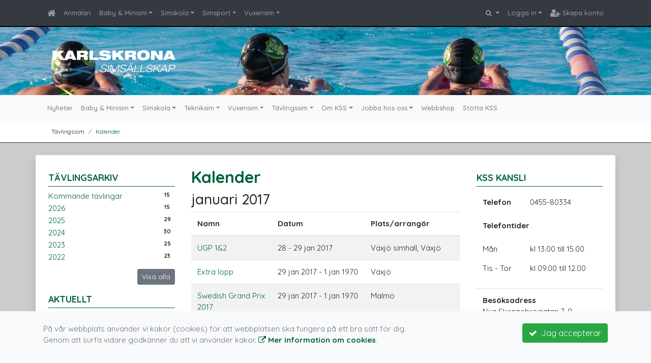

--- FILE ---
content_type: text/html; charset=UTF-8
request_url: https://www.karlskronasimsallskap.se/tavlingssim/kalender/2017/
body_size: 114599
content:
<!DOCTYPE html>
<html lang="sv">
<head prefix="og: http://ogp.me/ns# fb: http://ogp.me/ns/fb# article: http://ogp.me/ns/article#">
<meta charset="UTF-8" />
<meta name="viewport" content="width=device-width, initial-scale=1.0"/>
<meta name="generator" content="KanslietOnline&trade (support@kanslietonline.se)" />
<meta name="author" content="KanslietOnline&trade;" />
<meta name="copyright" content="KanslietOnline AB, support@kanslietonline.se" />
<meta name="robots" content="index,follow" />
<meta name="googlebot" content="index,follow" />
<meta name="keywords" content="Kansliet, KanslietOnline, Föreningssystem, Bokning Online, Onlinebokning, Simning, Idrott" />
<meta name="description" content="KanslietOnline™ är det kompletta föreningssystemet för idrottsföreningar och mindre organisationer." />
<title>Kalender</title>

<link rel="alternate" type="application/rss+xml" title="Senaste nyheter" href="https://www.karlskronasimsallskap.se/nyheter/rss/">

<meta name="apple-mobile-web-app-title" content="Kalender">
<link rel="apple-touch-icon" sizes="180x180" href="/skin/default/apple-touch-icon.png">
<link rel="icon" type="image/png" sizes="32x32" href="/skin/default/favicon-32x32.png">
<link rel="icon" type="image/png" sizes="16x16" href="/skin/default/favicon-16x16.png">
<link rel="manifest" href="/skin/default/site.webmanifest">
<link rel="mask-icon" href="/skin/default/safari-pinned-tab.svg" color="#5bbad5">
<link rel="shortcut icon" href="/skin/default/favicon.ico">
<meta name="msapplication-TileColor" content="#da532c">
<meta name="msapplication-config" content="/skin/default/browserconfig.xml">
<meta name="theme-color" content="#ffffff">

<link rel="manifest" href="/skin/default/css/manifest.json?V309PL5" />

<meta property="og:title" content="Kalender" />
<meta property="og:description" content="KanslietOnline™ är det kompletta föreningssystemet för idrottsföreningar och mindre organisationer." />
<meta property="og:type" content="article" />
<meta property="article:author" content="https://www.karlskronasimsallskap.se/" />
<meta property="article:publisher" content="https://www.karlskronasimsallskap.se/" />
<meta property="og:url" content="https://www.karlskronasimsallskap.se/tavlingssim/kalender/" />
<meta property="og:image" content="https://www.karlskronasimsallskap.se/skin/default/pics/OGLogo.png" />
<meta property="og:locale" content="sv_SE" />
<meta property="fb:admins" content="664706484"/>

<link rel="preconnect" href="https://fonts.googleapis.com">
<link rel="preconnect" href="https://fonts.gstatic.com" crossorigin>

<link id="jquery-css" rel="stylesheet" media="screen" href="//cdn.kanslietonline.se/jquery/jquery-ui.min.css?1.12.1">
<link id="gfonts-quicksand" href="//fonts.googleapis.com/css?family=Quicksand:400,500,700&amp;subset=latin-ext" rel="stylesheet" type="text/css" media="screen">
<link id="gfonts-roboto" href="//fonts.googleapis.com/css2?family=Roboto:wght@400;500;700&subset=latin-ext&display=swap" rel="stylesheet">

<!-- Latest compiled and minified CSS -->
<link rel="stylesheet" href="https://cdn.jsdelivr.net/npm/bootstrap@4.6.0/dist/css/bootstrap.min.css" integrity="sha384-B0vP5xmATw1+K9KRQjQERJvTumQW0nPEzvF6L/Z6nronJ3oUOFUFpCjEUQouq2+l" crossorigin="anonymous">

<link id="fontsawesome" href="//maxcdn.bootstrapcdn.com/font-awesome/4.7.0/css/font-awesome.min.css" rel="stylesheet" integrity="sha384-wvfXpqpZZVQGK6TAh5PVlGOfQNHSoD2xbE+QkPxCAFlNEevoEH3Sl0sibVcOQVnN" crossorigin="anonymous">

<style>

</style>

<link id="kanslietonline-corecss" rel="stylesheet" href="https://www.karlskronasimsallskap.se/Core-Css?V309PL5" type="text/css" media="screen" />

<link rel="stylesheet" href="https://www.karlskronasimsallskap.se/js/jquery/smartmenus-1.1.1/jquery.smartmenus.bootstrap-4.css?V309PL5" type="text/css" />
<link rel="stylesheet" href="https://www.karlskronasimsallskap.se/css/style.Competition.css?V309PL5" type="text/css" />
<link rel="stylesheet" href="https://www.karlskronasimsallskap.se/Widgets/AccountWidget/Css/style.Account.css?V309PL5" type="text/css" />
<link rel="stylesheet" href="https://www.karlskronasimsallskap.se/Widgets/Calendar/news.css?V309PL5" type="text/css" />
<link rel="stylesheet" href="https://www.karlskronasimsallskap.se/Widgets/Calendar/calendar.css?V309PL5" type="text/css" />
<link rel="stylesheet" href="https://www.karlskronasimsallskap.se/Widgets/Sponsor/sponsor.css?V309PL5" type="text/css" />
<link rel="stylesheet" href="https://www.karlskronasimsallskap.se/js/jquery/slick/slick.css?V309PL5" type="text/css" />
<link rel="stylesheet" href="https://www.karlskronasimsallskap.se/js/jquery/slick/slick-theme.css?V309PL5" type="text/css" />

<!--[if IE]>
	<link rel="stylesheet" href="/css/IE/style.IE.css" type="text/css" />	
<![endif]-->
<!--[if IE 8]>
	<link rel="stylesheet" href="/css/IE/style.IE8.css" type="text/css" />	
<![endif]-->
<!--[if IE 7]>
	<link rel="stylesheet" href="/css/IE/style.IE7.css" type="text/css" />	
<![endif]-->
<!--[if lte IE 6]>
	<link rel="stylesheet" href="/css/IE/style.IE6.css" type="text/css" />
<![endif]-->

<style>
#promo-top { padding:0rem 1rem/* !important*/; }
#promo-top aside { padding:0.5rem 0rem !important; }
#main { padding:0rem 1rem/* !important*/; }
#main aside { padding:0.5rem 0rem !important; }
#sidebar-1 { padding:0rem 1rem/* !important*/; }
#sidebar-1 aside { padding:0.5rem 0rem !important; }
#sidebar-2 { padding:0rem 1rem/* !important*/; }
#sidebar-2 aside { padding:0.5rem 0rem !important; }
#promo-bottom { padding:0rem 1rem/* !important*/; }
#promo-bottom aside { padding:0.5rem 0rem !important; }
#footer-1 { padding:0rem 1rem/* !important*/; }
#footer-1 aside { padding:0.5rem 0rem !important; }
#footer-2 { padding:0rem 1rem/* !important*/; }
#footer-2 aside { padding:0.5rem 0rem !important; }
#footer-3 { padding:0rem 1rem/* !important*/; }
#footer-3 aside { padding:0.5rem 0rem !important; }
#footer-4 { padding:0rem 1rem/* !important*/; }
#footer-4 aside { padding:0.5rem 0rem !important; }

.site-background { background: url(/skin/default/header/header-background.jpg) #FFFFFF no-repeat /*center center fixed*/; -webkit-background-size: cover; -moz-background-size: cover; -o-background-size: cover; background-size: cover; }
.header-image-wrap { padding: 15px 10px; }
.footer.footer-top { background-color: #000000; color: #FFFFFF; }.footer.footer-top a { color: #FFFFFF; }
body { background: none; background-color: #CCCCCC; }
.main-wrapper { background-color: #ffffff !important }
</style><link rel="stylesheet" href="https://www.karlskronasimsallskap.se/skin/default/css/style.Skin.css?V309PL5" type="text/css" />
<style>
.mobile-nav .navbar-collapse.collapse{display:block!important}.mobile-nav .navbar-nav,.mobile-nav .navbar-nav>li{float:left!important}.mobile-nav .navbar-nav.navbar-right:last-child{margin-right:-15px!important}.mobile-nav .navbar-nav{margin:0 -15px 0 -15px}.mobile-nav .navbar-right{float:right!important}.mobile-nav .navbar-nav .open .dropdown-menu{position:absolute;top:100%;left:0;float:left;min-width:160px;background-color:#fff;background-clip:padding-box;border:1px solid rgba(0,0,0,.15);border-radius:4px;box-shadow:0 6px 12px rgba(0,0,0,.175)}.mobile-nav .navbar-nav .open .dropdown-menu>li>a{color:#333;background-color:#fff}
</style>

<script>
var ABSPATH  = "/";
var ADMPATH  = "admin/";
var __AbsUrl = "https://www.karlskronasimsallskap.se/";
var SKINPATH = "skin/default/";
var KO_API_URI = "https://api.kanslietonline.se";
var DEBUG = false;
var __Debug = false;

var __Self = "/tavlingssim/kalender/";
var __ProxyPath = "/admin/proxy/";

var errMsg = {};
var errFld = {};
</script>
</head>

<body class="custom-font-enabled ko-tab-12">
<div id="fb-root"></div>
<script async defer crossorigin="anonymous" src="https://connect.facebook.net/sv_SE/sdk.js#xfbml=1&version=v5.0&appId="></script>
<!-- Global site tag (gtag.js) - Google Analytics -->
<script async src="https://www.googletagmanager.com/gtag/js?id=G-ZLEBHK54VV"></script>
<script>
  window.dataLayer = window.dataLayer || [];
  function gtag(){dataLayer.push(arguments);}
  gtag('js', new Date());

  gtag('config', 'G-ZLEBHK54VV');
</script>
<div id="twitter-wjs"></div>
<script>window.twttr = (function(d, s, id) {
  var js, fjs = d.getElementsByTagName(s)[0],
    t = window.twttr || {};
  if (d.getElementById(id)) return t;
  js = d.createElement(s);
  js.id = id;
  js.src = "https://platform.twitter.com/widgets.js";
  fjs.parentNode.insertBefore(js, fjs);

  t._e = [];
  t.ready = function(f) {
    t._e.push(f);
  };

  return t;
}(document, "script", "twitter-wjs"));</script>


<div id="loadMsg" tabindex="-1" style="display: none;">
	<i class="text-danger fa fa-spinner fa-pulse fa-3x fa-fw"></i><br />
	Sidan håller på att ladda, vänligen vänta...</div>

<div id="loadSuccess" class="center-block text-success"><i class="fa fa-check-circle fa-6x"></i></div>
<div id="loadFailure" class="center-block text-danger"><i class="fa fa-times-circle-o fa-6x"></i></div>

<div id="KOModal" class="modal fade" tabindex="-1" role="dialog">
	<div class="modal-dialog">
		<div class="modal-content">
		  
		</div><!-- /.modal-content -->
	</div><!-- /.modal-dialog -->
</div><!-- /.modal -->

<a id="top"></a>



<!-- DEFAULT TEMPLATE -->



<div class="top-navigation">
	<!-- MOBILE TOP -->

	<nav class="navbar navbar-expand navbar-dark bg-dark d-block d-sm-none custom-style">

			<!-- Left nav -->
			<div class="collapse navbar-collapse" id="navbarNav">
				<a class="navbar-brand" rel="home" href="/" title="">
					<i class="fa fa-home"></i>
				</a>

				<ul class="navbar-nav ml-auto" data-sm-skip="true" data-sm-options="{ showOnClick: true, hideOnClick: false }">
												<li class="nav-item">

					<a href="#" class="nav-link btn-mobile-activities" data-toggle="collapse" data-target="#mobile-activities">
						Aktiviteter <b class="caret"></b>
					</a>
					
				</li>
												<li class="nav-item dropdown">
					<a class="nav-link dropdown-toggle" href="#" role="button" data-toggle="dropdown" aria-expanded="false">
					  Logga in					</a>
					<ul class="dropdown-menu dropdown-menu-right account py-2 px-1">
					  <li>
					  	<div class="">
						<div class="AccountWidget p-2">
	<form class="frmLoginWidget" method="post" action="/Ajax/ajax.Login.php">

	<div class="form-group">
		<label for="Username2_01">Personnummer/Användarnamn</label> <a href="javascript:void(0);" onclick="$(this).closest('.form-group').find('small').toggle();" class="float-right"><i class="fa fa-question-circle"></i></a>
		<input type="text" id="Username2_01" class="form-control" value="" name="Username" placeholder="ÅÅÅÅMMDDNNNN/Användarnamn" tabindex="3" aria-describedby="HlpPersNo2">
		<small id="HlpPersNo2" class="text-muted" style="display: none;">Personnummer med 12 siffror i formatet ÅÅÅÅMMDDNNNN. Ni kan även logga in med ert användarnamn.</small>
	</div>

	<div class="form-group">
		<label for="lblPasswd2">Lösenord</label>
		<input type="password" id="lblPasswd2" class="form-control Passwd" name="Password" required placeholder="Lösenord" tabindex="4" />
	</div>


	<input type="hidden" name="ReturnUrl" value="/tavlingssim/kalender/" />	
	<button type="submit" class="btn btn-success btn-block" tabindex="6">
		<i class="fa fa-sign-in" aria-hidden="true"></i>&nbsp;
		Logga in
	</button>
	<a class="LnkForgotPasswd btn btn-sm btn-outline-info btn-block" tabindex="7" href="/glomt-losenordet/" title="Glömt lösenordet?">Glömt lösenordet?</a>
	</form>
</div>							</div>
					  </li>
					 </ul>
				
<!--
					<a href="#" class="nav-link btn-mobile-login float-right" title="Logga in" style="margin-right: -15px;" data-toggle="collapse" data-target="#mobile-account">Logga in <b class="caret"></b></a>
-->
				</li>
												<li class="nav-item">
					<a href="/nytt-konto/" class="nav-link btn-mobile-new-account float-right" title="Skapa konto">Skapa konto</a>
				</li>
								</ul>
			</div>

	</nav>
	<div id="mobile-activities" class="navbar-collapse collapse bg-white p-2">
		
	<ul class="navbar-nav mr-auto">
<li class="nav-item d-block d-sm-none"><a class="nav-link" href="/anmalningar/">Anmälan</a></li>			<li class="nav-item dropdown">
				<a href="#" class="nav-link dropdown-toggle">Baby & Minisim</a>
				<ul class="dropdown-menu">
<li class="dropdown-header">Babysim</li>					<li class="nav-item dropdown">
						<a class="dropdown-item" href="#">Babysimgrupper</a>
						<ul class="dropdown-menu">
<li class="dropdown-header">jan 2026</li><li><a class="dropdown-item" href="/baby-minisim/babysim/babysimgrupper/5136-babysim-7-12-manader-930onsdag/">Babysim 7-12 månader, 9:30,Onsdag</a></li>
<li><a class="dropdown-item" href="/baby-minisim/babysim/babysimgrupper/5137-babysim-7-12-manader900onsdag/">Babysim 7-12 månader,9:00,Onsdag</a></li>
<li><a class="dropdown-item" href="/baby-minisim/babysim/babysimgrupper/5138-babysim-3-7-manader-1000onsdag/">Babysim 3-7 månader, 10:00,Onsdag</a></li>
<li><a class="dropdown-item" href="/baby-minisim/babysim/babysimgrupper/5139-babysim-7-12-manader-0930-lordag/">Babysim 7-12 månader 09:30, Lördag</a></li>
<li><a class="dropdown-item" href="/baby-minisim/babysim/babysimgrupper/5140-babysim-12-24-manader-0900-lordag/">Babysim 12-24 månader 09:00, Lördag</a></li>
<li><a class="dropdown-item" href="/baby-minisim/babysim/babysimgrupper/5142-babysim3-7-manader1000-lordag/">Babysim3-7 månader,10:00, Lördag</a></li>
<li><a class="dropdown-item" href="/baby-minisim/babysim/babysimgrupper/5265-babysim3-7-manader1030-lordag/">Babysim3-7 månader,10:30, Lördag</a></li>
						</ul>
					</li>
<li class="dropdown-header">Minisim</li>					<li class="nav-item dropdown">
						<a class="dropdown-item" href="#">Minisim 2-3 år</a>
						<ul class="dropdown-menu">
<li class="dropdown-header">jan 2026</li><li><a class="dropdown-item" href="/baby-minisim/minisim/minisim-2-3-ar/5145-k-na-son-1600-minisim-2-3-ar/">K-na sön 16.00, Minisim 2-3 år</a></li>
<li><a class="dropdown-item" href="/baby-minisim/minisim/minisim-2-3-ar/5146-k-na-son-1630-minisim-2-3-ar/">K-na sön 16.30, Minisim 2-3 år</a></li>
<li><a class="dropdown-item" href="/baby-minisim/minisim/minisim-2-3-ar/5280-k-na-lord-1130-minisim-2-3-ar/">K-na Lörd 11:30 Minisim 2-3 år</a></li>
						</ul>
					</li>
					<li class="nav-item dropdown">
						<a class="dropdown-item" href="#">Minisim 3-4 år</a>
						<ul class="dropdown-menu">
<li class="dropdown-header">jan 2026</li><li><a class="dropdown-item" href="/baby-minisim/minisim/minisim-3-4-ar/5143-k-na-lordag-1100-minisim-3-4-ar/">K-na lördag 11:00, Minisim 3-4 år</a></li>
<li><a class="dropdown-item" href="/baby-minisim/minisim/minisim-3-4-ar/5144-k-na-son-1700-minisim-3-4-ar/">K-na sön 17.00, Minisim 3-4 år</a></li>
<li><a class="dropdown-item" href="/baby-minisim/minisim/minisim-3-4-ar/5147-k-na-son-1730-minisim-3-4-ar/">K-na sön 17.30, Minisim 3-4 år</a></li>
<li><a class="dropdown-item" href="/baby-minisim/minisim/minisim-3-4-ar/5148-k-na-son-1830-minisim-3-4-ar/">K-na sön 18.30, Minisim 3-4 år</a></li>
<li><a class="dropdown-item" href="/baby-minisim/minisim/minisim-3-4-ar/5149-k-na-son-1800-minisim-3-4-ar/">K-na sön 18.00, Minisim 3-4 år</a></li>
						</ul>
					</li>
				</ul>
			</li>
			<li class="nav-item dropdown">
				<a href="#" class="nav-link dropdown-toggle">Simskola</a>
				<ul class="dropdown-menu">
<li class="dropdown-header">Simskola</li>					<li class="nav-item dropdown">
						<a class="dropdown-item" href="#">Baddaren</a>
						<ul class="dropdown-menu">
<li class="dropdown-header">jan 2026</li><li><a class="dropdown-item" href="/simskola/simskola/baddaren/5165-k-na-man-1740-baddaren/">K-na mån 17.40 Baddaren</a></li>
<li><a class="dropdown-item" href="/simskola/simskola/baddaren/5166-k-na-man-1655-baddaren/">K-na mån 16.55 Baddaren</a></li>
<li><a class="dropdown-item" href="/simskola/simskola/baddaren/5164-r-by-ons-1655baddaren/">R-by ons 16.55Baddaren</a></li>
<li><a class="dropdown-item" href="/simskola/simskola/baddaren/5199-r-by-ons-1740-baddaren/">R-by ons 17.40  Baddaren</a></li>
<li><a class="dropdown-item" href="/simskola/simskola/baddaren/5167-r-by-lor-1000-baddaren/">R-by lör 10.00 Baddaren</a></li>
<li><a class="dropdown-item" href="/simskola/simskola/baddaren/5168-r-by-lor-1045-baddaren/">R-by lör 10.45  Baddaren</a></li>
<li><a class="dropdown-item" href="/simskola/simskola/baddaren/5173-r-by-lor-1430-baddaren/">R-by lör 14.30  Baddaren</a></li>
<li><a class="dropdown-item" href="/simskola/simskola/baddaren/5174-r-by-lor-1345-baddaren/">R-by lör 13.45  Baddaren</a></li>
<li><a class="dropdown-item" href="/simskola/simskola/baddaren/5169-r-by-lor-1130-baddaren/">R-by lör 11.30 Baddaren</a></li>
<li><a class="dropdown-item" href="/simskola/simskola/baddaren/5175-k-na-son-1120-baddaren/">K-na sön 11.20  Baddaren</a></li>
<li><a class="dropdown-item" href="/simskola/simskola/baddaren/5176-k-na-son-905-baddaren/">K-na sön 9.05  Baddaren</a></li>
<li><a class="dropdown-item" href="/simskola/simskola/baddaren/5170-r-by-lor-915-baddaren/">R-by lör 9.15  Baddaren</a></li>
<li><a class="dropdown-item" href="/simskola/simskola/baddaren/5171-r-by-lor-1300-baddaren/">R-by lör 13.00  Baddaren</a></li>
<li><a class="dropdown-item" href="/simskola/simskola/baddaren/5172-r-by-lor-1515-baddaren/">R-by lör 15.15 Baddaren</a></li>
<li><a class="dropdown-item" href="/simskola/simskola/baddaren/5178-k-na-son-950-baddaren/">K-na sön 9.50  Baddaren</a></li>
<li><a class="dropdown-item" href="/simskola/simskola/baddaren/5177-k-na-son-1035-baddaren/">K-na sön 10.35 Baddaren</a></li>
						</ul>
					</li>
					<li class="nav-item dropdown">
						<a class="dropdown-item" href="#">Silverpingvinen</a>
						<ul class="dropdown-menu">
<li class="dropdown-header">jan 2026</li><li><a class="dropdown-item" href="/simskola/simskola/silverpingvinen/5179-k-na-son-1035-silverpingvinen/">K-na sön 10.35 Silverpingvinen</a></li>
<li><a class="dropdown-item" href="/simskola/simskola/silverpingvinen/5180-k-na-son-1615-silverpingvinen/">K-na sön 16.15 Silverpingvinen</a></li>
<li><a class="dropdown-item" href="/simskola/simskola/silverpingvinen/5181-k-na-son-905-silverpingvinen/">K-na sön 9.05 Silverpingvinen</a></li>
<li><a class="dropdown-item" href="/simskola/simskola/silverpingvinen/5182-k-na-son-1700-silverpingvinen/">K-na sön 17:00  Silverpingvinen</a></li>
<li><a class="dropdown-item" href="/simskola/simskola/silverpingvinen/5183-k-na-son-1745-silverpingvinen/">K-na sön 17.45 Silverpingvinen</a></li>
<li><a class="dropdown-item" href="/simskola/simskola/silverpingvinen/5184-k-na-son-1120-silverpingvinen/">K-na sön 11.20 Silverpingvinen</a></li>
<li><a class="dropdown-item" href="/simskola/simskola/silverpingvinen/5185-k-na-son-950-silverpingvinen/">K-na sön 9.50 Silverpingvinen</a></li>
<li><a class="dropdown-item" href="/simskola/simskola/silverpingvinen/5186-k-na-son-1830-silverpingvinen/">K-na sön 18.30 Silverpingvinen</a></li>
<li><a class="dropdown-item" href="/simskola/simskola/silverpingvinen/5195-r-by-ons-1655-silverpingvinen/">R-by ons 16.55 Silverpingvinen</a></li>
<li><a class="dropdown-item" href="/simskola/simskola/silverpingvinen/5196-r-by-ons-1740-silverpingvinen/">R-by ons 17.40 Silverpingvinen</a></li>
<li><a class="dropdown-item" href="/simskola/simskola/silverpingvinen/5201-r-by-lor-1045-silverpingvinen/">R-by lör 10.45 Silverpingvinen</a></li>
<li><a class="dropdown-item" href="/simskola/simskola/silverpingvinen/5202-r-by-lor-1130-silverpingvinen/">R-by lör 11.30 Silverpingvinen</a></li>
<li><a class="dropdown-item" href="/simskola/simskola/silverpingvinen/5203-r-by-lor-1000-silverpingvinen/">R-by lör 10.00 Silverpingvinen</a></li>
<li><a class="dropdown-item" href="/simskola/simskola/silverpingvinen/5204-r-by-lor-0915-silverpingvinen/">R-by lör 09.15 Silverpingvinen</a></li>
<li><a class="dropdown-item" href="/simskola/simskola/silverpingvinen/5205-r-by-lor-1345-silverpingvinen/">R-by lör 13.45 Silverpingvinen</a></li>
<li><a class="dropdown-item" href="/simskola/simskola/silverpingvinen/5206-r-by-lor-1300-silverpingvinen/">R-by lör 13.00 Silverpingvinen</a></li>
<li><a class="dropdown-item" href="/simskola/simskola/silverpingvinen/5207-r-by-lor-1430-silverpingvinen/">R-by lör 14.30 Silverpingvinen</a></li>
<li><a class="dropdown-item" href="/simskola/simskola/silverpingvinen/5208-r-by-lor-1515-silverpingvinen/">R-by lör 15.15 Silverpingvinen</a></li>
						</ul>
					</li>
					<li class="nav-item dropdown">
						<a class="dropdown-item" href="#">Guldpingvinen</a>
						<ul class="dropdown-menu">
<li class="dropdown-header">jan 2026</li><li><a class="dropdown-item" href="/simskola/simskola/guldpingvinen/5187-k-na-son-1120-guldpingvinen/">K-na sön 11.20 Guldpingvinen</a></li>
<li><a class="dropdown-item" href="/simskola/simskola/guldpingvinen/5188-k-na-son-1700-guldpingvinen/">K-na sön 17:00 Guldpingvinen</a></li>
<li><a class="dropdown-item" href="/simskola/simskola/guldpingvinen/5189-k-na-son-1615-guldpingvinen/">K-na sön 16.15 Guldpingvinen</a></li>
<li><a class="dropdown-item" href="/simskola/simskola/guldpingvinen/5190-k-na-son-1035-guldpingvinen/">K-na sön 10.35 Guldpingvinen</a></li>
<li><a class="dropdown-item" href="/simskola/simskola/guldpingvinen/5191-k-na-son-1830-guldpingvinen/">K-na sön 18.30 Guldpingvinen</a></li>
<li><a class="dropdown-item" href="/simskola/simskola/guldpingvinen/5192-k-na-son-905-guldpingvinen/">K-na sön 9.05 Guldpingvinen</a></li>
<li><a class="dropdown-item" href="/simskola/simskola/guldpingvinen/5193-k-na-son-950-guldpingvinen/">K-na sön 9:50 Guldpingvinen</a></li>
<li><a class="dropdown-item" href="/simskola/simskola/guldpingvinen/5194-k-na-son-1745-guldpingvinen/">K-na sön 17:45 Guldpingvinen</a></li>
<li><a class="dropdown-item" href="/simskola/simskola/guldpingvinen/5197-r-by-ons-1740-guldpingvinen/">R-by ons 17.40 Guldpingvinen</a></li>
<li><a class="dropdown-item" href="/simskola/simskola/guldpingvinen/5198-r-by-ons-1655-guldpingvinen/">R-by ons 16.55 Guldpingvinen</a></li>
<li><a class="dropdown-item" href="/simskola/simskola/guldpingvinen/5209-r-by-lor-0915-guldpingvinen/">R-by lör 09.15 Guldpingvinen</a></li>
<li><a class="dropdown-item" href="/simskola/simskola/guldpingvinen/5210-r-by-lor-1300-guldpingvinen/">R-by lör 13.00 Guldpingvinen</a></li>
<li><a class="dropdown-item" href="/simskola/simskola/guldpingvinen/5211-r-by-lor-1000-guldpingvinen/">R-by lör 10.00 Guldpingvinen</a></li>
<li><a class="dropdown-item" href="/simskola/simskola/guldpingvinen/5212-r-by-lor-1130-guldpingvinen/">R-by lör 11.30 Guldpingvinen</a></li>
<li><a class="dropdown-item" href="/simskola/simskola/guldpingvinen/5213-r-by-lor-1430-guldpingvinen/">R-by lör 14.30 Guldpingvinen</a></li>
<li><a class="dropdown-item" href="/simskola/simskola/guldpingvinen/5214-r-by-lor-1515-guldpingvinen/">R-by lör 15.15 Guldpingvinen</a></li>
<li><a class="dropdown-item" href="/simskola/simskola/guldpingvinen/5215-r-by-lor-1045-guldpingvinen/">R-by lör 10.45 Guldpingvinen</a></li>
<li><a class="dropdown-item" href="/simskola/simskola/guldpingvinen/5216-r-by-lor-1345-guldpingvinen/">R-by lör 13.45 Guldpingvinen</a></li>
						</ul>
					</li>
					<li class="nav-item dropdown">
						<a class="dropdown-item" href="#">Fisken</a>
						<ul class="dropdown-menu">
<li class="dropdown-header">jan 2026</li><li><a class="dropdown-item" href="/simskola/simskola/fisken/5223-r-by-ons-1655-fisken/">R-by ons 16.55 Fisken</a></li>
<li><a class="dropdown-item" href="/simskola/simskola/fisken/5224-r-by-ons-1740-fisken/">R-by ons 17.40 Fisken</a></li>
<li><a class="dropdown-item" href="/simskola/simskola/fisken/5227-r-by-lor-915-fisken/">R-by lör 9.15 Fisken</a></li>
<li><a class="dropdown-item" href="/simskola/simskola/fisken/5228-r-by-lor-1000-fisken/">R-by lör 10.00 Fisken</a></li>
<li><a class="dropdown-item" href="/simskola/simskola/fisken/5229-r-by-lor-1515-fisken/">R-by lör 15.15 Fisken</a></li>
<li><a class="dropdown-item" href="/simskola/simskola/fisken/5230-r-by-lor-1045-fisken/">R-by lör 10.45 Fisken</a></li>
<li><a class="dropdown-item" href="/simskola/simskola/fisken/5231-r-by-lor-1130-fisken/">R-by lör 11.30 Fisken</a></li>
<li><a class="dropdown-item" href="/simskola/simskola/fisken/5232-r-by-lor-1300-fisken/">R-by lör 13.00 Fisken</a></li>
<li><a class="dropdown-item" href="/simskola/simskola/fisken/5233-r-by-lor-1345-fisken/">R-by lör 13.45 Fisken</a></li>
<li><a class="dropdown-item" href="/simskola/simskola/fisken/5249-k-na-son-1745-fisken/">K-na sön 17.45 Fisken</a></li>
<li><a class="dropdown-item" href="/simskola/simskola/fisken/5250-k-na-son-1830-fisken/">K-na sön 18.30 Fisken</a></li>
<li><a class="dropdown-item" href="/simskola/simskola/fisken/5251-k-na-son-950-fisken/">K-na sön 9.50 Fisken</a></li>
<li><a class="dropdown-item" href="/simskola/simskola/fisken/5252-k-na-son-1035-fisken/">K-na sön 10.35 Fisken</a></li>
<li><a class="dropdown-item" href="/simskola/simskola/fisken/5253-k-na-son-1120-fisken/">K-na sön 11.20 Fisken</a></li>
						</ul>
					</li>
					<li class="nav-item dropdown">
						<a class="dropdown-item" href="#">Hajen</a>
						<ul class="dropdown-menu">
<li class="dropdown-header">jan 2026</li><li><a class="dropdown-item" href="/simskola/simskola/hajen/5241-r-by-lor-1130-hajen/">R-by lör 11.30 Hajen</a></li>
<li><a class="dropdown-item" href="/simskola/simskola/hajen/5242-r-by-lor-1000-hajen/">R-by lör 10.00 Hajen</a></li>
<li><a class="dropdown-item" href="/simskola/simskola/hajen/5243-r-by-lor-0915-hajen/">R-by lör 09.15 Hajen</a></li>
<li><a class="dropdown-item" href="/simskola/simskola/hajen/5244-k-na-son-1120-hajen/">K-na sön 11.20 Hajen</a></li>
<li><a class="dropdown-item" href="/simskola/simskola/hajen/5245-k-na-son-1745-hajen/">K-na sön 17.45 Hajen</a></li>
<li><a class="dropdown-item" href="/simskola/simskola/hajen/5246-k-na-son-1830-hajen/">K-na sön 18.30 Hajen</a></li>
<li><a class="dropdown-item" href="/simskola/simskola/hajen/5247-k-na-son-905-hajen/">K-na sön 9.05 Hajen</a></li>
<li><a class="dropdown-item" href="/simskola/simskola/hajen/5248-k-na-son-950-hajen/">K-na sön 9.50 Hajen</a></li>
<li><a class="dropdown-item" href="/simskola/simskola/hajen/5225-r-by-ons-1740-hajen/">R-by ons 17.40 Hajen</a></li>
<li><a class="dropdown-item" href="/simskola/simskola/hajen/5226-r-by-ons-1655-hajen/">R-by ons 16.55 Hajen</a></li>
						</ul>
					</li>
<li class="dropdown-header">Privatundervisning</li>					<li class="nav-item dropdown">
						<a class="dropdown-item" href="#">Privatundervisning</a>
						<ul class="dropdown-menu">
<li class="dropdown-header">jan 2026</li><li><a class="dropdown-item" href="/simskola/privatundervisning/privatundervisning/5217-privatundervisning-lordag-r-by/">Privatundervisning lördag R-by</a></li>
<li><a class="dropdown-item" href="/simskola/privatundervisning/privatundervisning/5218-privatundervisning-sondag-k-na/">Privatundervisning, söndag K-na</a></li>
						</ul>
					</li>
<li class="dropdown-header">Parasim</li>					<li class="nav-item dropdown">
						<a class="dropdown-item" href="#">Parasim</a>
						<ul class="dropdown-menu">
<li class="dropdown-header">jan 2026</li><li><a class="dropdown-item" href="/simskola/parasim/parasim/5219-r-by-lor-1430/">R-by lör 14.30</a></li>
						</ul>
					</li>
				</ul>
			</li>
			<li class="nav-item dropdown">
				<a href="#" class="nav-link dropdown-toggle">Simsport</a>
				<ul class="dropdown-menu">
<li class="dropdown-header">Tekniksim</li>					<li class="nav-item dropdown">
						<a class="dropdown-item" href="#">Teknik Brons</a>
						<ul class="dropdown-menu">
<li class="dropdown-header">jan 2026</li><li><a class="dropdown-item" href="/tekniksim/tekniksim/teknik-brons/5156-teknik-brons-a/">Teknik Brons A</a></li>
<li><a class="dropdown-item" href="/tekniksim/tekniksim/teknik-brons/5157-teknik-brons-b/">Teknik Brons B</a></li>
<li><a class="dropdown-item" href="/tekniksim/tekniksim/teknik-brons/5160-teknik-brons-e/">Teknik Brons E</a></li>
<li><a class="dropdown-item" href="/tekniksim/tekniksim/teknik-brons/5254-teknik-brons-f-1-gang-i-veckan/">Teknik Brons F - 1 gång i veckan</a></li>
						</ul>
					</li>
					<li class="nav-item dropdown">
						<a class="dropdown-item" href="#">Teknik Silver</a>
						<ul class="dropdown-menu">
<li class="dropdown-header">jan 2026</li><li><a class="dropdown-item" href="/tekniksim/tekniksim/teknik-silver/5153-teknik-silver-a/">Teknik Silver A</a></li>
<li><a class="dropdown-item" href="/tekniksim/tekniksim/teknik-silver/5154-teknik-silver-b/">Teknik Silver B</a></li>
<li><a class="dropdown-item" href="/tekniksim/tekniksim/teknik-silver/5155-teknik-silver-c/">Teknik Silver C</a></li>
<li><a class="dropdown-item" href="/tekniksim/tekniksim/teknik-silver/5158-teknik-silver-d/">Teknik Silver D</a></li>
						</ul>
					</li>
					<li class="nav-item dropdown">
						<a class="dropdown-item" href="#">Teknik Guld</a>
						<ul class="dropdown-menu">
<li class="dropdown-header">jan 2026</li><li><a class="dropdown-item" href="/tekniksim/tekniksim/teknik-guld/5151-teknik-guld-a/">Teknik Guld A</a></li>
<li><a class="dropdown-item" href="/tekniksim/tekniksim/teknik-guld/5152-teknik-guld-b/">Teknik Guld B</a></li>
						</ul>
					</li>
					<li class="nav-item dropdown">
						<a class="dropdown-item" href="#">Parasim - Teknik</a>
						<ul class="dropdown-menu">
<li class="dropdown-header">jan 2026</li><li><a class="dropdown-item" href="/tekniksim/tekniksim/parasim-teknik/5273-parasim-teknik-vt26/">Parasim - Teknik VT26</a></li>
						</ul>
					</li>
<li class="dropdown-header">Tävlingssimning</li>					<li class="nav-item dropdown">
						<a class="dropdown-item" href="#">Mästerskapsgruppen</a>
						<ul class="dropdown-menu">
<li class="dropdown-header">jan 2026</li><li><a class="dropdown-item" href="/tavlingssim/tavlingssimning/masterskapsgruppen/5261-masterskapsgruppen-vt26/">Mästerskapsgruppen VT26</a></li>
						</ul>
					</li>
					<li class="nav-item dropdown">
						<a class="dropdown-item" href="#">A-gruppen</a>
						<ul class="dropdown-menu">
<li class="dropdown-header">jan 2026</li><li><a class="dropdown-item" href="/tavlingssim/tavlingssimning/a-gruppen/5260-a-gruppen-vt26/">A-Gruppen VT26</a></li>
						</ul>
					</li>
					<li class="nav-item dropdown">
						<a class="dropdown-item" href="#">Sum-Sim Guld</a>
						<ul class="dropdown-menu">
<li class="dropdown-header">jan 2026</li><li><a class="dropdown-item" href="/tavlingssim/tavlingssimning/sum-sim-guld/5259-ungdom-guld-vt26/">Ungdom Guld VT26</a></li>
						</ul>
					</li>
					<li class="nav-item dropdown">
						<a class="dropdown-item" href="#">Sum-Sim Silver</a>
						<ul class="dropdown-menu">
<li class="dropdown-header">jan 2026</li><li><a class="dropdown-item" href="/tavlingssim/tavlingssimning/sum-sim-silver/5258-ungdom-silver-vt26/">Ungdom Silver VT26</a></li>
						</ul>
					</li>
<li class="dropdown-header">Simiaden</li>					<li class="nav-item dropdown">
						<a class="dropdown-item" href="#">Simiaden Guld</a>
						<ul class="dropdown-menu">
<li class="dropdown-header">jan 2026</li><li><a class="dropdown-item" href="/tavlingssim/simiaden/simiaden-guld/5257-simiaden-guld-vt26/">Simiaden Guld VT26</a></li>
						</ul>
					</li>
					<li class="nav-item dropdown">
						<a class="dropdown-item" href="#">Simiaden Silver</a>
						<ul class="dropdown-menu">
<li class="dropdown-header">jan 2026</li><li><a class="dropdown-item" href="/tavlingssim/simiaden/simiaden-silver/5255-simiaden-silver-a-vt26/">Simiaden Silver A VT26</a></li>
<li><a class="dropdown-item" href="/tavlingssim/simiaden/simiaden-silver/5256-simiaden-silver-b-vt26/">Simiaden Silver B VT26</a></li>
						</ul>
					</li>
				</ul>
			</li>
			<li class="nav-item dropdown">
				<a href="#" class="nav-link dropdown-toggle">Vuxensim</a>
				<ul class="dropdown-menu">
<li class="dropdown-header">Vuxensimkurser</li>					<li class="nav-item dropdown">
						<a class="dropdown-item" href="#">VuxenSimskola</a>
						<ul class="dropdown-menu">
<li class="dropdown-header">jan 2026</li><li><a class="dropdown-item" href="/vuxensim/vuxensimkurser/vuxensimskola/5220-vuxensimskola-nyborjare-0905-0945/">Vuxensimskola - Nybörjare  09:05-09:45</a></li>
<li><a class="dropdown-item" href="/vuxensim/vuxensimkurser/vuxensimskola/5221-vuxensimskola-nyborjare-0950-1030/">Vuxensimskola - Nybörjare  09:50-10:30</a></li>
<li><a class="dropdown-item" href="/vuxensim/vuxensimkurser/vuxensimskola/5222-vuxensimskola-fortsattningskurs-1035-1115/">Vuxensimskola - Fortsättningskurs 10:35-11:15</a></li>
						</ul>
					</li>
					<li class="nav-item dropdown">
						<a class="dropdown-item" href="#">Vuxencrawl/Vuxenteknik</a>
						<ul class="dropdown-menu">
<li class="dropdown-header">jan 2026</li><li><a class="dropdown-item" href="/vuxensim/vuxensimkurser/vuxencrawlvuxenteknik/5274-vuxencrawl-steg-1/">VuxenCrawl Steg 1</a></li>
<li><a class="dropdown-item" href="/vuxensim/vuxensimkurser/vuxencrawlvuxenteknik/5275-vuxencrawl-steg-2/">VuxenCrawl Steg 2</a></li>
<li><a class="dropdown-item" href="/vuxensim/vuxensimkurser/vuxencrawlvuxenteknik/5276-vuxencrawl-steg-3/">VuxenCrawl Steg 3</a></li>
<li class="dropdown-header">apr 2026</li><li><a class="dropdown-item" href="/vuxensim/vuxensimkurser/vuxencrawlvuxenteknik/5281-vuxencrawl-steg-1/">VuxenCrawl Steg 1</a></li>
<li><a class="dropdown-item" href="/vuxensim/vuxensimkurser/vuxencrawlvuxenteknik/5282-vuxencrawl-steg-2/">VuxenCrawl Steg 2</a></li>
<li><a class="dropdown-item" href="/vuxensim/vuxensimkurser/vuxencrawlvuxenteknik/5283-vuxencrawl-steg-3/">VuxenCrawl Steg 3</a></li>
						</ul>
					</li>
<li class="dropdown-header">Masters</li>					<li class="nav-item dropdown">
						<a class="dropdown-item" href="#">Masters</a>
						<ul class="dropdown-menu">
<li class="dropdown-header">jan 2026</li><li><a class="dropdown-item" href="/vuxensim/masters/masters/5272-masters-vt26/">Masters VT26</a></li>
						</ul>
					</li>
<li class="dropdown-header">Triathlon</li>					<li class="nav-item dropdown">
						<a class="dropdown-item" href="#">Triathlon</a>
						<ul class="dropdown-menu">
<li class="dropdown-header">jan 2026</li><li><a class="dropdown-item" href="/vuxensim/triathlon/triathlon/5271-traningsim-vuxen-vt26/">Träningsim (Vuxen) VT26</a></li>
						</ul>
					</li>
				</ul>
			</li>
</ul>	</div>

	<!-- DESKTOP TOP -->
		<nav class="navbar navbar-expand-lg navbar-dark bg-dark d-none d-sm-block custom-style">
		<div class="container">
			<ul class="navbar-nav" data-sm-skip="true">
				<li class="nav-item">
					<a class="nav-link" rel="home" href="/" title="">
						<i class="fa fa-home fa-lg"></i>
					</a>
				</li>
			</ul>
			<button class="navbar-toggler" type="button" data-toggle="collapse" data-target="#TopNav" aria-controls="TopNav" aria-expanded="false" aria-label="Toggle navigation">
				<span class="navbar-toggler-icon"></span>
			</button>

			<div class="collapse navbar-collapse" id="TopNav">
								<ul class="navbar-nav" data-sm-skip="true">
				<li class="nav-item">
					<a class="nav-link btn-desktop-notfication" href="/anmalningar/">
						Anmälan					</a>
				</li>
				</ul>
				
				
	<ul class="navbar-nav mr-auto">
<li class="nav-item d-block d-sm-none"><a class="nav-link" href="/anmalningar/">Anmälan</a></li>			<li class="nav-item dropdown">
				<a href="#" class="nav-link dropdown-toggle">Baby & Minisim</a>
				<ul class="dropdown-menu">
<li class="dropdown-header">Babysim</li>					<li class="nav-item dropdown">
						<a class="dropdown-item" href="#">Babysimgrupper</a>
						<ul class="dropdown-menu">
<li class="dropdown-header">jan 2026</li><li><a class="dropdown-item" href="/baby-minisim/babysim/babysimgrupper/5136-babysim-7-12-manader-930onsdag/">Babysim 7-12 månader, 9:30,Onsdag</a></li>
<li><a class="dropdown-item" href="/baby-minisim/babysim/babysimgrupper/5137-babysim-7-12-manader900onsdag/">Babysim 7-12 månader,9:00,Onsdag</a></li>
<li><a class="dropdown-item" href="/baby-minisim/babysim/babysimgrupper/5138-babysim-3-7-manader-1000onsdag/">Babysim 3-7 månader, 10:00,Onsdag</a></li>
<li><a class="dropdown-item" href="/baby-minisim/babysim/babysimgrupper/5139-babysim-7-12-manader-0930-lordag/">Babysim 7-12 månader 09:30, Lördag</a></li>
<li><a class="dropdown-item" href="/baby-minisim/babysim/babysimgrupper/5140-babysim-12-24-manader-0900-lordag/">Babysim 12-24 månader 09:00, Lördag</a></li>
<li><a class="dropdown-item" href="/baby-minisim/babysim/babysimgrupper/5142-babysim3-7-manader1000-lordag/">Babysim3-7 månader,10:00, Lördag</a></li>
<li><a class="dropdown-item" href="/baby-minisim/babysim/babysimgrupper/5265-babysim3-7-manader1030-lordag/">Babysim3-7 månader,10:30, Lördag</a></li>
						</ul>
					</li>
<li class="dropdown-header">Minisim</li>					<li class="nav-item dropdown">
						<a class="dropdown-item" href="#">Minisim 2-3 år</a>
						<ul class="dropdown-menu">
<li class="dropdown-header">jan 2026</li><li><a class="dropdown-item" href="/baby-minisim/minisim/minisim-2-3-ar/5145-k-na-son-1600-minisim-2-3-ar/">K-na sön 16.00, Minisim 2-3 år</a></li>
<li><a class="dropdown-item" href="/baby-minisim/minisim/minisim-2-3-ar/5146-k-na-son-1630-minisim-2-3-ar/">K-na sön 16.30, Minisim 2-3 år</a></li>
<li><a class="dropdown-item" href="/baby-minisim/minisim/minisim-2-3-ar/5280-k-na-lord-1130-minisim-2-3-ar/">K-na Lörd 11:30 Minisim 2-3 år</a></li>
						</ul>
					</li>
					<li class="nav-item dropdown">
						<a class="dropdown-item" href="#">Minisim 3-4 år</a>
						<ul class="dropdown-menu">
<li class="dropdown-header">jan 2026</li><li><a class="dropdown-item" href="/baby-minisim/minisim/minisim-3-4-ar/5143-k-na-lordag-1100-minisim-3-4-ar/">K-na lördag 11:00, Minisim 3-4 år</a></li>
<li><a class="dropdown-item" href="/baby-minisim/minisim/minisim-3-4-ar/5144-k-na-son-1700-minisim-3-4-ar/">K-na sön 17.00, Minisim 3-4 år</a></li>
<li><a class="dropdown-item" href="/baby-minisim/minisim/minisim-3-4-ar/5147-k-na-son-1730-minisim-3-4-ar/">K-na sön 17.30, Minisim 3-4 år</a></li>
<li><a class="dropdown-item" href="/baby-minisim/minisim/minisim-3-4-ar/5148-k-na-son-1830-minisim-3-4-ar/">K-na sön 18.30, Minisim 3-4 år</a></li>
<li><a class="dropdown-item" href="/baby-minisim/minisim/minisim-3-4-ar/5149-k-na-son-1800-minisim-3-4-ar/">K-na sön 18.00, Minisim 3-4 år</a></li>
						</ul>
					</li>
				</ul>
			</li>
			<li class="nav-item dropdown">
				<a href="#" class="nav-link dropdown-toggle">Simskola</a>
				<ul class="dropdown-menu">
<li class="dropdown-header">Simskola</li>					<li class="nav-item dropdown">
						<a class="dropdown-item" href="#">Baddaren</a>
						<ul class="dropdown-menu">
<li class="dropdown-header">jan 2026</li><li><a class="dropdown-item" href="/simskola/simskola/baddaren/5165-k-na-man-1740-baddaren/">K-na mån 17.40 Baddaren</a></li>
<li><a class="dropdown-item" href="/simskola/simskola/baddaren/5166-k-na-man-1655-baddaren/">K-na mån 16.55 Baddaren</a></li>
<li><a class="dropdown-item" href="/simskola/simskola/baddaren/5164-r-by-ons-1655baddaren/">R-by ons 16.55Baddaren</a></li>
<li><a class="dropdown-item" href="/simskola/simskola/baddaren/5199-r-by-ons-1740-baddaren/">R-by ons 17.40  Baddaren</a></li>
<li><a class="dropdown-item" href="/simskola/simskola/baddaren/5167-r-by-lor-1000-baddaren/">R-by lör 10.00 Baddaren</a></li>
<li><a class="dropdown-item" href="/simskola/simskola/baddaren/5168-r-by-lor-1045-baddaren/">R-by lör 10.45  Baddaren</a></li>
<li><a class="dropdown-item" href="/simskola/simskola/baddaren/5173-r-by-lor-1430-baddaren/">R-by lör 14.30  Baddaren</a></li>
<li><a class="dropdown-item" href="/simskola/simskola/baddaren/5174-r-by-lor-1345-baddaren/">R-by lör 13.45  Baddaren</a></li>
<li><a class="dropdown-item" href="/simskola/simskola/baddaren/5169-r-by-lor-1130-baddaren/">R-by lör 11.30 Baddaren</a></li>
<li><a class="dropdown-item" href="/simskola/simskola/baddaren/5175-k-na-son-1120-baddaren/">K-na sön 11.20  Baddaren</a></li>
<li><a class="dropdown-item" href="/simskola/simskola/baddaren/5176-k-na-son-905-baddaren/">K-na sön 9.05  Baddaren</a></li>
<li><a class="dropdown-item" href="/simskola/simskola/baddaren/5170-r-by-lor-915-baddaren/">R-by lör 9.15  Baddaren</a></li>
<li><a class="dropdown-item" href="/simskola/simskola/baddaren/5171-r-by-lor-1300-baddaren/">R-by lör 13.00  Baddaren</a></li>
<li><a class="dropdown-item" href="/simskola/simskola/baddaren/5172-r-by-lor-1515-baddaren/">R-by lör 15.15 Baddaren</a></li>
<li><a class="dropdown-item" href="/simskola/simskola/baddaren/5178-k-na-son-950-baddaren/">K-na sön 9.50  Baddaren</a></li>
<li><a class="dropdown-item" href="/simskola/simskola/baddaren/5177-k-na-son-1035-baddaren/">K-na sön 10.35 Baddaren</a></li>
						</ul>
					</li>
					<li class="nav-item dropdown">
						<a class="dropdown-item" href="#">Silverpingvinen</a>
						<ul class="dropdown-menu">
<li class="dropdown-header">jan 2026</li><li><a class="dropdown-item" href="/simskola/simskola/silverpingvinen/5179-k-na-son-1035-silverpingvinen/">K-na sön 10.35 Silverpingvinen</a></li>
<li><a class="dropdown-item" href="/simskola/simskola/silverpingvinen/5180-k-na-son-1615-silverpingvinen/">K-na sön 16.15 Silverpingvinen</a></li>
<li><a class="dropdown-item" href="/simskola/simskola/silverpingvinen/5181-k-na-son-905-silverpingvinen/">K-na sön 9.05 Silverpingvinen</a></li>
<li><a class="dropdown-item" href="/simskola/simskola/silverpingvinen/5182-k-na-son-1700-silverpingvinen/">K-na sön 17:00  Silverpingvinen</a></li>
<li><a class="dropdown-item" href="/simskola/simskola/silverpingvinen/5183-k-na-son-1745-silverpingvinen/">K-na sön 17.45 Silverpingvinen</a></li>
<li><a class="dropdown-item" href="/simskola/simskola/silverpingvinen/5184-k-na-son-1120-silverpingvinen/">K-na sön 11.20 Silverpingvinen</a></li>
<li><a class="dropdown-item" href="/simskola/simskola/silverpingvinen/5185-k-na-son-950-silverpingvinen/">K-na sön 9.50 Silverpingvinen</a></li>
<li><a class="dropdown-item" href="/simskola/simskola/silverpingvinen/5186-k-na-son-1830-silverpingvinen/">K-na sön 18.30 Silverpingvinen</a></li>
<li><a class="dropdown-item" href="/simskola/simskola/silverpingvinen/5195-r-by-ons-1655-silverpingvinen/">R-by ons 16.55 Silverpingvinen</a></li>
<li><a class="dropdown-item" href="/simskola/simskola/silverpingvinen/5196-r-by-ons-1740-silverpingvinen/">R-by ons 17.40 Silverpingvinen</a></li>
<li><a class="dropdown-item" href="/simskola/simskola/silverpingvinen/5201-r-by-lor-1045-silverpingvinen/">R-by lör 10.45 Silverpingvinen</a></li>
<li><a class="dropdown-item" href="/simskola/simskola/silverpingvinen/5202-r-by-lor-1130-silverpingvinen/">R-by lör 11.30 Silverpingvinen</a></li>
<li><a class="dropdown-item" href="/simskola/simskola/silverpingvinen/5203-r-by-lor-1000-silverpingvinen/">R-by lör 10.00 Silverpingvinen</a></li>
<li><a class="dropdown-item" href="/simskola/simskola/silverpingvinen/5204-r-by-lor-0915-silverpingvinen/">R-by lör 09.15 Silverpingvinen</a></li>
<li><a class="dropdown-item" href="/simskola/simskola/silverpingvinen/5205-r-by-lor-1345-silverpingvinen/">R-by lör 13.45 Silverpingvinen</a></li>
<li><a class="dropdown-item" href="/simskola/simskola/silverpingvinen/5206-r-by-lor-1300-silverpingvinen/">R-by lör 13.00 Silverpingvinen</a></li>
<li><a class="dropdown-item" href="/simskola/simskola/silverpingvinen/5207-r-by-lor-1430-silverpingvinen/">R-by lör 14.30 Silverpingvinen</a></li>
<li><a class="dropdown-item" href="/simskola/simskola/silverpingvinen/5208-r-by-lor-1515-silverpingvinen/">R-by lör 15.15 Silverpingvinen</a></li>
						</ul>
					</li>
					<li class="nav-item dropdown">
						<a class="dropdown-item" href="#">Guldpingvinen</a>
						<ul class="dropdown-menu">
<li class="dropdown-header">jan 2026</li><li><a class="dropdown-item" href="/simskola/simskola/guldpingvinen/5187-k-na-son-1120-guldpingvinen/">K-na sön 11.20 Guldpingvinen</a></li>
<li><a class="dropdown-item" href="/simskola/simskola/guldpingvinen/5188-k-na-son-1700-guldpingvinen/">K-na sön 17:00 Guldpingvinen</a></li>
<li><a class="dropdown-item" href="/simskola/simskola/guldpingvinen/5189-k-na-son-1615-guldpingvinen/">K-na sön 16.15 Guldpingvinen</a></li>
<li><a class="dropdown-item" href="/simskola/simskola/guldpingvinen/5190-k-na-son-1035-guldpingvinen/">K-na sön 10.35 Guldpingvinen</a></li>
<li><a class="dropdown-item" href="/simskola/simskola/guldpingvinen/5191-k-na-son-1830-guldpingvinen/">K-na sön 18.30 Guldpingvinen</a></li>
<li><a class="dropdown-item" href="/simskola/simskola/guldpingvinen/5192-k-na-son-905-guldpingvinen/">K-na sön 9.05 Guldpingvinen</a></li>
<li><a class="dropdown-item" href="/simskola/simskola/guldpingvinen/5193-k-na-son-950-guldpingvinen/">K-na sön 9:50 Guldpingvinen</a></li>
<li><a class="dropdown-item" href="/simskola/simskola/guldpingvinen/5194-k-na-son-1745-guldpingvinen/">K-na sön 17:45 Guldpingvinen</a></li>
<li><a class="dropdown-item" href="/simskola/simskola/guldpingvinen/5197-r-by-ons-1740-guldpingvinen/">R-by ons 17.40 Guldpingvinen</a></li>
<li><a class="dropdown-item" href="/simskola/simskola/guldpingvinen/5198-r-by-ons-1655-guldpingvinen/">R-by ons 16.55 Guldpingvinen</a></li>
<li><a class="dropdown-item" href="/simskola/simskola/guldpingvinen/5209-r-by-lor-0915-guldpingvinen/">R-by lör 09.15 Guldpingvinen</a></li>
<li><a class="dropdown-item" href="/simskola/simskola/guldpingvinen/5210-r-by-lor-1300-guldpingvinen/">R-by lör 13.00 Guldpingvinen</a></li>
<li><a class="dropdown-item" href="/simskola/simskola/guldpingvinen/5211-r-by-lor-1000-guldpingvinen/">R-by lör 10.00 Guldpingvinen</a></li>
<li><a class="dropdown-item" href="/simskola/simskola/guldpingvinen/5212-r-by-lor-1130-guldpingvinen/">R-by lör 11.30 Guldpingvinen</a></li>
<li><a class="dropdown-item" href="/simskola/simskola/guldpingvinen/5213-r-by-lor-1430-guldpingvinen/">R-by lör 14.30 Guldpingvinen</a></li>
<li><a class="dropdown-item" href="/simskola/simskola/guldpingvinen/5214-r-by-lor-1515-guldpingvinen/">R-by lör 15.15 Guldpingvinen</a></li>
<li><a class="dropdown-item" href="/simskola/simskola/guldpingvinen/5215-r-by-lor-1045-guldpingvinen/">R-by lör 10.45 Guldpingvinen</a></li>
<li><a class="dropdown-item" href="/simskola/simskola/guldpingvinen/5216-r-by-lor-1345-guldpingvinen/">R-by lör 13.45 Guldpingvinen</a></li>
						</ul>
					</li>
					<li class="nav-item dropdown">
						<a class="dropdown-item" href="#">Fisken</a>
						<ul class="dropdown-menu">
<li class="dropdown-header">jan 2026</li><li><a class="dropdown-item" href="/simskola/simskola/fisken/5223-r-by-ons-1655-fisken/">R-by ons 16.55 Fisken</a></li>
<li><a class="dropdown-item" href="/simskola/simskola/fisken/5224-r-by-ons-1740-fisken/">R-by ons 17.40 Fisken</a></li>
<li><a class="dropdown-item" href="/simskola/simskola/fisken/5227-r-by-lor-915-fisken/">R-by lör 9.15 Fisken</a></li>
<li><a class="dropdown-item" href="/simskola/simskola/fisken/5228-r-by-lor-1000-fisken/">R-by lör 10.00 Fisken</a></li>
<li><a class="dropdown-item" href="/simskola/simskola/fisken/5229-r-by-lor-1515-fisken/">R-by lör 15.15 Fisken</a></li>
<li><a class="dropdown-item" href="/simskola/simskola/fisken/5230-r-by-lor-1045-fisken/">R-by lör 10.45 Fisken</a></li>
<li><a class="dropdown-item" href="/simskola/simskola/fisken/5231-r-by-lor-1130-fisken/">R-by lör 11.30 Fisken</a></li>
<li><a class="dropdown-item" href="/simskola/simskola/fisken/5232-r-by-lor-1300-fisken/">R-by lör 13.00 Fisken</a></li>
<li><a class="dropdown-item" href="/simskola/simskola/fisken/5233-r-by-lor-1345-fisken/">R-by lör 13.45 Fisken</a></li>
<li><a class="dropdown-item" href="/simskola/simskola/fisken/5249-k-na-son-1745-fisken/">K-na sön 17.45 Fisken</a></li>
<li><a class="dropdown-item" href="/simskola/simskola/fisken/5250-k-na-son-1830-fisken/">K-na sön 18.30 Fisken</a></li>
<li><a class="dropdown-item" href="/simskola/simskola/fisken/5251-k-na-son-950-fisken/">K-na sön 9.50 Fisken</a></li>
<li><a class="dropdown-item" href="/simskola/simskola/fisken/5252-k-na-son-1035-fisken/">K-na sön 10.35 Fisken</a></li>
<li><a class="dropdown-item" href="/simskola/simskola/fisken/5253-k-na-son-1120-fisken/">K-na sön 11.20 Fisken</a></li>
						</ul>
					</li>
					<li class="nav-item dropdown">
						<a class="dropdown-item" href="#">Hajen</a>
						<ul class="dropdown-menu">
<li class="dropdown-header">jan 2026</li><li><a class="dropdown-item" href="/simskola/simskola/hajen/5241-r-by-lor-1130-hajen/">R-by lör 11.30 Hajen</a></li>
<li><a class="dropdown-item" href="/simskola/simskola/hajen/5242-r-by-lor-1000-hajen/">R-by lör 10.00 Hajen</a></li>
<li><a class="dropdown-item" href="/simskola/simskola/hajen/5243-r-by-lor-0915-hajen/">R-by lör 09.15 Hajen</a></li>
<li><a class="dropdown-item" href="/simskola/simskola/hajen/5244-k-na-son-1120-hajen/">K-na sön 11.20 Hajen</a></li>
<li><a class="dropdown-item" href="/simskola/simskola/hajen/5245-k-na-son-1745-hajen/">K-na sön 17.45 Hajen</a></li>
<li><a class="dropdown-item" href="/simskola/simskola/hajen/5246-k-na-son-1830-hajen/">K-na sön 18.30 Hajen</a></li>
<li><a class="dropdown-item" href="/simskola/simskola/hajen/5247-k-na-son-905-hajen/">K-na sön 9.05 Hajen</a></li>
<li><a class="dropdown-item" href="/simskola/simskola/hajen/5248-k-na-son-950-hajen/">K-na sön 9.50 Hajen</a></li>
<li><a class="dropdown-item" href="/simskola/simskola/hajen/5225-r-by-ons-1740-hajen/">R-by ons 17.40 Hajen</a></li>
<li><a class="dropdown-item" href="/simskola/simskola/hajen/5226-r-by-ons-1655-hajen/">R-by ons 16.55 Hajen</a></li>
						</ul>
					</li>
<li class="dropdown-header">Privatundervisning</li>					<li class="nav-item dropdown">
						<a class="dropdown-item" href="#">Privatundervisning</a>
						<ul class="dropdown-menu">
<li class="dropdown-header">jan 2026</li><li><a class="dropdown-item" href="/simskola/privatundervisning/privatundervisning/5217-privatundervisning-lordag-r-by/">Privatundervisning lördag R-by</a></li>
<li><a class="dropdown-item" href="/simskola/privatundervisning/privatundervisning/5218-privatundervisning-sondag-k-na/">Privatundervisning, söndag K-na</a></li>
						</ul>
					</li>
<li class="dropdown-header">Parasim</li>					<li class="nav-item dropdown">
						<a class="dropdown-item" href="#">Parasim</a>
						<ul class="dropdown-menu">
<li class="dropdown-header">jan 2026</li><li><a class="dropdown-item" href="/simskola/parasim/parasim/5219-r-by-lor-1430/">R-by lör 14.30</a></li>
						</ul>
					</li>
				</ul>
			</li>
			<li class="nav-item dropdown">
				<a href="#" class="nav-link dropdown-toggle">Simsport</a>
				<ul class="dropdown-menu">
<li class="dropdown-header">Tekniksim</li>					<li class="nav-item dropdown">
						<a class="dropdown-item" href="#">Teknik Brons</a>
						<ul class="dropdown-menu">
<li class="dropdown-header">jan 2026</li><li><a class="dropdown-item" href="/tekniksim/tekniksim/teknik-brons/5156-teknik-brons-a/">Teknik Brons A</a></li>
<li><a class="dropdown-item" href="/tekniksim/tekniksim/teknik-brons/5157-teknik-brons-b/">Teknik Brons B</a></li>
<li><a class="dropdown-item" href="/tekniksim/tekniksim/teknik-brons/5160-teknik-brons-e/">Teknik Brons E</a></li>
<li><a class="dropdown-item" href="/tekniksim/tekniksim/teknik-brons/5254-teknik-brons-f-1-gang-i-veckan/">Teknik Brons F - 1 gång i veckan</a></li>
						</ul>
					</li>
					<li class="nav-item dropdown">
						<a class="dropdown-item" href="#">Teknik Silver</a>
						<ul class="dropdown-menu">
<li class="dropdown-header">jan 2026</li><li><a class="dropdown-item" href="/tekniksim/tekniksim/teknik-silver/5153-teknik-silver-a/">Teknik Silver A</a></li>
<li><a class="dropdown-item" href="/tekniksim/tekniksim/teknik-silver/5154-teknik-silver-b/">Teknik Silver B</a></li>
<li><a class="dropdown-item" href="/tekniksim/tekniksim/teknik-silver/5155-teknik-silver-c/">Teknik Silver C</a></li>
<li><a class="dropdown-item" href="/tekniksim/tekniksim/teknik-silver/5158-teknik-silver-d/">Teknik Silver D</a></li>
						</ul>
					</li>
					<li class="nav-item dropdown">
						<a class="dropdown-item" href="#">Teknik Guld</a>
						<ul class="dropdown-menu">
<li class="dropdown-header">jan 2026</li><li><a class="dropdown-item" href="/tekniksim/tekniksim/teknik-guld/5151-teknik-guld-a/">Teknik Guld A</a></li>
<li><a class="dropdown-item" href="/tekniksim/tekniksim/teknik-guld/5152-teknik-guld-b/">Teknik Guld B</a></li>
						</ul>
					</li>
					<li class="nav-item dropdown">
						<a class="dropdown-item" href="#">Parasim - Teknik</a>
						<ul class="dropdown-menu">
<li class="dropdown-header">jan 2026</li><li><a class="dropdown-item" href="/tekniksim/tekniksim/parasim-teknik/5273-parasim-teknik-vt26/">Parasim - Teknik VT26</a></li>
						</ul>
					</li>
<li class="dropdown-header">Tävlingssimning</li>					<li class="nav-item dropdown">
						<a class="dropdown-item" href="#">Mästerskapsgruppen</a>
						<ul class="dropdown-menu">
<li class="dropdown-header">jan 2026</li><li><a class="dropdown-item" href="/tavlingssim/tavlingssimning/masterskapsgruppen/5261-masterskapsgruppen-vt26/">Mästerskapsgruppen VT26</a></li>
						</ul>
					</li>
					<li class="nav-item dropdown">
						<a class="dropdown-item" href="#">A-gruppen</a>
						<ul class="dropdown-menu">
<li class="dropdown-header">jan 2026</li><li><a class="dropdown-item" href="/tavlingssim/tavlingssimning/a-gruppen/5260-a-gruppen-vt26/">A-Gruppen VT26</a></li>
						</ul>
					</li>
					<li class="nav-item dropdown">
						<a class="dropdown-item" href="#">Sum-Sim Guld</a>
						<ul class="dropdown-menu">
<li class="dropdown-header">jan 2026</li><li><a class="dropdown-item" href="/tavlingssim/tavlingssimning/sum-sim-guld/5259-ungdom-guld-vt26/">Ungdom Guld VT26</a></li>
						</ul>
					</li>
					<li class="nav-item dropdown">
						<a class="dropdown-item" href="#">Sum-Sim Silver</a>
						<ul class="dropdown-menu">
<li class="dropdown-header">jan 2026</li><li><a class="dropdown-item" href="/tavlingssim/tavlingssimning/sum-sim-silver/5258-ungdom-silver-vt26/">Ungdom Silver VT26</a></li>
						</ul>
					</li>
<li class="dropdown-header">Simiaden</li>					<li class="nav-item dropdown">
						<a class="dropdown-item" href="#">Simiaden Guld</a>
						<ul class="dropdown-menu">
<li class="dropdown-header">jan 2026</li><li><a class="dropdown-item" href="/tavlingssim/simiaden/simiaden-guld/5257-simiaden-guld-vt26/">Simiaden Guld VT26</a></li>
						</ul>
					</li>
					<li class="nav-item dropdown">
						<a class="dropdown-item" href="#">Simiaden Silver</a>
						<ul class="dropdown-menu">
<li class="dropdown-header">jan 2026</li><li><a class="dropdown-item" href="/tavlingssim/simiaden/simiaden-silver/5255-simiaden-silver-a-vt26/">Simiaden Silver A VT26</a></li>
<li><a class="dropdown-item" href="/tavlingssim/simiaden/simiaden-silver/5256-simiaden-silver-b-vt26/">Simiaden Silver B VT26</a></li>
						</ul>
					</li>
				</ul>
			</li>
			<li class="nav-item dropdown">
				<a href="#" class="nav-link dropdown-toggle">Vuxensim</a>
				<ul class="dropdown-menu">
<li class="dropdown-header">Vuxensimkurser</li>					<li class="nav-item dropdown">
						<a class="dropdown-item" href="#">VuxenSimskola</a>
						<ul class="dropdown-menu">
<li class="dropdown-header">jan 2026</li><li><a class="dropdown-item" href="/vuxensim/vuxensimkurser/vuxensimskola/5220-vuxensimskola-nyborjare-0905-0945/">Vuxensimskola - Nybörjare  09:05-09:45</a></li>
<li><a class="dropdown-item" href="/vuxensim/vuxensimkurser/vuxensimskola/5221-vuxensimskola-nyborjare-0950-1030/">Vuxensimskola - Nybörjare  09:50-10:30</a></li>
<li><a class="dropdown-item" href="/vuxensim/vuxensimkurser/vuxensimskola/5222-vuxensimskola-fortsattningskurs-1035-1115/">Vuxensimskola - Fortsättningskurs 10:35-11:15</a></li>
						</ul>
					</li>
					<li class="nav-item dropdown">
						<a class="dropdown-item" href="#">Vuxencrawl/Vuxenteknik</a>
						<ul class="dropdown-menu">
<li class="dropdown-header">jan 2026</li><li><a class="dropdown-item" href="/vuxensim/vuxensimkurser/vuxencrawlvuxenteknik/5274-vuxencrawl-steg-1/">VuxenCrawl Steg 1</a></li>
<li><a class="dropdown-item" href="/vuxensim/vuxensimkurser/vuxencrawlvuxenteknik/5275-vuxencrawl-steg-2/">VuxenCrawl Steg 2</a></li>
<li><a class="dropdown-item" href="/vuxensim/vuxensimkurser/vuxencrawlvuxenteknik/5276-vuxencrawl-steg-3/">VuxenCrawl Steg 3</a></li>
<li class="dropdown-header">apr 2026</li><li><a class="dropdown-item" href="/vuxensim/vuxensimkurser/vuxencrawlvuxenteknik/5281-vuxencrawl-steg-1/">VuxenCrawl Steg 1</a></li>
<li><a class="dropdown-item" href="/vuxensim/vuxensimkurser/vuxencrawlvuxenteknik/5282-vuxencrawl-steg-2/">VuxenCrawl Steg 2</a></li>
<li><a class="dropdown-item" href="/vuxensim/vuxensimkurser/vuxencrawlvuxenteknik/5283-vuxencrawl-steg-3/">VuxenCrawl Steg 3</a></li>
						</ul>
					</li>
<li class="dropdown-header">Masters</li>					<li class="nav-item dropdown">
						<a class="dropdown-item" href="#">Masters</a>
						<ul class="dropdown-menu">
<li class="dropdown-header">jan 2026</li><li><a class="dropdown-item" href="/vuxensim/masters/masters/5272-masters-vt26/">Masters VT26</a></li>
						</ul>
					</li>
<li class="dropdown-header">Triathlon</li>					<li class="nav-item dropdown">
						<a class="dropdown-item" href="#">Triathlon</a>
						<ul class="dropdown-menu">
<li class="dropdown-header">jan 2026</li><li><a class="dropdown-item" href="/vuxensim/triathlon/triathlon/5271-traningsim-vuxen-vt26/">Träningsim (Vuxen) VT26</a></li>
						</ul>
					</li>
				</ul>
			</li>
</ul>				
				
				<ul class="navbar-nav ml-auto" data-sm-skip="true" data-sm-options="{ showOnClick: true, hideOnClick: false }">
				
				<li id="SearchDD" class="nav-item dropdown search-widget">
					<a href="#" class="nav-link dropdown-toggle" data-toggle="dropdown" title="Sök">
						<i class="fa fa-search" aria-hidden="true"></i>
					</a>
					<div class="dropdown-menu dropdown-menu-right account py-2 px-1">

						<form method="get" action="/sok/">
						<div class="input-group">
							<input type="text" name="q" class="form-control" placeholder="Sök nyheter, sidor etc." aria-describedby="btnsearch">
							<div class="input-group-append">
								<button class="btn btn-outline-secondary" type="submit" id="btnsearch">
									<span class="sr-only">Sök</span>
									<i class="fa fa-search" aria-hidden="true"></i>
								</button>
							</div>
						</div>
						</form>					
					</div>
				</li>
								<li id="desktop-account" class="nav-item dropdown">
					<a class="nav-link dropdown-toggle" href="#" data-toggle="dropdown" title="Logga in">Logga in</a>
					<div class="dropdown-menu dropdown-menu-right account py-2 px-1">
						<div class="AccountWidget p-2">
	<form class="frmLoginWidget" method="post" action="/Ajax/ajax.Login.php">

	<div class="form-group">
		<label for="Username1_01">Personnummer/Användarnamn</label> <a href="javascript:void(0);" onclick="$(this).closest('.form-group').find('small').toggle();" class="float-right"><i class="fa fa-question-circle"></i></a>
		<input type="text" id="Username1_01" class="form-control" value="" name="Username" placeholder="ÅÅÅÅMMDDNNNN/Användarnamn" tabindex="3" aria-describedby="HlpPersNo1">
		<small id="HlpPersNo1" class="text-muted" style="display: none;">Personnummer med 12 siffror i formatet ÅÅÅÅMMDDNNNN. Ni kan även logga in med ert användarnamn.</small>
	</div>

	<div class="form-group">
		<label for="lblPasswd1">Lösenord</label>
		<input type="password" id="lblPasswd1" class="form-control Passwd" name="Password" required placeholder="Lösenord" tabindex="4" />
	</div>


	<input type="hidden" name="ReturnUrl" value="/tavlingssim/kalender/" />	
	<button type="submit" class="btn btn-success btn-block" tabindex="6">
		<i class="fa fa-sign-in" aria-hidden="true"></i>&nbsp;
		Logga in
	</button>
	<a class="LnkForgotPasswd btn btn-sm btn-outline-info btn-block" tabindex="7" href="/glomt-losenordet/" title="Glömt lösenordet?">Glömt lösenordet?</a>
	</form>
</div>						</div>
				</li>
								<li class="nav-item">
					<a class="nav-link" href="/nytt-konto/" title="Skapa konto">
						<i class="fa fa-user-plus fa-lg"></i> Skapa konto					</a>
				</li>
																</ul>
				
			</div>
		</div>
	</nav>
</div>
<!-- top-navigation-back -->

<div class="form-group d-block d-sm-none m-2">
	</div>

<div class="search-widget form-group d-block d-sm-none px-2">
<form method="get" action="/sok/">
<div class="input-group">
	<input type="text" name="q" class="form-control" placeholder="Sök nyheter, sidor etc.">
	<span class="input-group-btn">
		<button class="btn btn-secondary" type="submit">
			<span class="sr-only">Sök</span>
			<i class="fa fa-search" aria-hidden="true"></i>
		</button>
	</span>
</div><!-- /input-group -->
</form>
</div>

<!-- header -->
<header id="Header">
	<div class="site-background">
		<div class="container">		
			<!-- dynamic header -->
			<!-- logotext -->
<div class="header-image-wrap d-flex flex-wrap flex-md-nowrap justify-content-center justify-content-md-start">
	<div id="Logotype" class="text-center">
		<a class="site-title" href="https://www.karlskronasimsallskap.se/" title="Karlskrona Simsällskap" rel="home">
			<img src="/skin/default/header/logotype.svg?t=1769006431" alt="Karlskrona Simsällskap-logotype" />
		</a>
	</div>
</div>
		</div>

	</div>
</header>
<!-- SLIDER -->
<div class="default-navigation">	
	<nav class="navbar navbar-expand-lg navbar-light bg-light custom-style">
		<div class="container" style="">
						<button class="navbar-toggler" type="button" data-toggle="collapse" data-target="#MenuTree" aria-controls="MenuTree" aria-expanded="false" aria-label="Toggle navigation">
				<span class="navbar-toggler-icon"></span>
			</button>
			
			<div id="MenuTree" class="collapse navbar-collapse">
				<ul id="MenuTree" class="navbar-nav">
<li class="nav-item"><a id="ko-menu_link-3" class="nav-link" href="https://www.karlskronasimsallskap.se/nyheter/" title="Nyheter">Nyheter</a></li>
<li class="nav-item dropdown"><a id="ko-menu_link-516" href="#" class="nav-link dropdown-toggle" onclick="return false;" title="Baby &amp; Minisim">Baby &amp; Minisim</a><ul class="dropdown-menu">
<li class="nav-item"><a id="ko-menu_link-0" class="dropdown-item" href="https://www.karlskronasimsallskap.se/baby-minisim/babysim/" title="Babysim">Babysim</a></li>
<li class="nav-item"><a id="ko-menu_link-0" class="dropdown-item" href="https://www.karlskronasimsallskap.se/baby-minisim/minisim/" title="Minisim">Minisim</a></li>
<li class="nav-item"><a id="ko-menu_link-533" class="dropdown-item" href="https://www.karlskronasimsallskap.se/baby-minisim/boka-baby-minisim/" title="Boka Baby &amp; Minisim">Boka Baby &amp; Minisim</a></li>
</ul>
</li>
<li class="nav-item dropdown"><a id="ko-menu_link-517" href="#" class="nav-link dropdown-toggle" onclick="return false;" title="Simskola">Simskola</a><ul class="dropdown-menu">
<li class="nav-item"><a id="ko-menu_link-0" class="dropdown-item" href="https://www.karlskronasimsallskap.se/simskola/simskola/" title="Simskola">Simskola</a></li>
<li class="nav-item"><a id="ko-menu_link-0" class="dropdown-item" href="https://www.karlskronasimsallskap.se/simskola/intensivsimskola/" title="Intensivsimskola">Intensivsimskola</a></li>
<li class="nav-item"><a id="ko-menu_link-0" class="dropdown-item" href="https://www.karlskronasimsallskap.se/simskola/sommarsimskolan/" title="Sommarsimskolan">Sommarsimskolan</a></li>
<li class="nav-item"><a id="ko-menu_link-0" class="dropdown-item" href="https://www.karlskronasimsallskap.se/simskola/privatundervisning/" title="Privatundervisning">Privatundervisning</a></li>
<li class="nav-item"><a id="ko-menu_link-0" class="dropdown-item" href="https://www.karlskronasimsallskap.se/simskola/parasim/" title="Parasim">Parasim</a></li>
<li class="nav-item"><a id="ko-menu_link-541" class="dropdown-item" href="https://www.karlskronasimsallskap.se/simskola/simmarken/" title="Simm&auml;rken">Simm&auml;rken</a></li>
<li class="nav-item"><a id="ko-menu_link-539" class="dropdown-item" href="https://www.karlskronasimsallskap.se/simskola/simningens-abc/" title="Simningens ABC">Simningens ABC</a></li>
<li class="nav-item"><a id="ko-menu_link-534" class="dropdown-item" href="https://www.karlskronasimsallskap.se/simskola/boka-simskola/" title="Boka simskola">Boka simskola</a></li>
</ul>
</li>
<li class="nav-item dropdown"><a id="ko-menu_link-518" href="#" class="nav-link dropdown-toggle" onclick="return false;" title="Tekniksim">Tekniksim</a><ul class="dropdown-menu">
<li class="nav-item"><a id="ko-menu_link-0" class="dropdown-item" href="https://www.karlskronasimsallskap.se/tekniksim/tekniksim/" title="Tekniksim">Tekniksim</a></li>
<li class="nav-item"><a id="ko-menu_link-535" class="dropdown-item" href="https://www.karlskronasimsallskap.se/tekniksim/boka-tekniksimskola/" title="Boka Tekniksimskola">Boka Tekniksimskola</a></li>
</ul>
</li>
<li class="nav-item dropdown"><a id="ko-menu_link-520" href="#" class="nav-link dropdown-toggle" onclick="return false;" title="Vuxensim">Vuxensim</a><ul class="dropdown-menu">
<li class="nav-item"><a id="ko-menu_link-0" class="dropdown-item" href="https://www.karlskronasimsallskap.se/vuxensim/seniorsim/" title="Seniorsim">Seniorsim</a></li>
<li class="nav-item"><a id="ko-menu_link-0" class="dropdown-item" href="https://www.karlskronasimsallskap.se/vuxensim/vuxensimkurser/" title="Vuxensimkurser">Vuxensimkurser</a></li>
<li class="nav-item"><a id="ko-menu_link-0" class="dropdown-item" href="https://www.karlskronasimsallskap.se/vuxensim/masters/" title="Masters">Masters</a></li>
<li class="nav-item"><a id="ko-menu_link-0" class="dropdown-item" href="https://www.karlskronasimsallskap.se/vuxensim/triathlon/" title="Triathlon">Triathlon</a></li>
<li class="nav-item"><a id="ko-menu_link-538" class="dropdown-item" href="https://www.karlskronasimsallskap.se/vuxensim/boka-vuxensim/" title="Boka vuxensim">Boka vuxensim</a></li>
</ul>
</li>
<li class="nav-item dropdown"><a id="ko-menu_link-519" href="#" class="nav-link dropdown-toggle" onclick="return false;" title="T&auml;vlingssim">T&auml;vlingssim</a><ul class="dropdown-menu">
<li class="nav-item"><a id="ko-menu_link-0" class="dropdown-item" href="https://www.karlskronasimsallskap.se/tavlingssim/tavlingssimning/" title="T&auml;vlingssimning">T&auml;vlingssimning</a></li>
<li class="nav-item"><a id="ko-menu_link-0" class="dropdown-item" href="https://www.karlskronasimsallskap.se/tavlingssim/simiaden/" title="Simiaden">Simiaden</a></li>
<li class="nav-item"><a id="ko-menu_link-12" class="dropdown-item" href="https://www.karlskronasimsallskap.se/tavlingssim/kalender/" title="Kalender">Kalender</a></li>
<li class="nav-item"><a id="ko-menu_link-543" class="dropdown-item" href="https://www.karlskronasimsallskap.se/tavlingssim/klubbrekord/" title="Klubbrekord">Klubbrekord</a></li>
</ul>
</li>
<li class="nav-item dropdown"><a id="ko-menu_link-510" href="#" class="nav-link dropdown-toggle" onclick="return false;" title="Om KSS">Om KSS</a><ul class="dropdown-menu">
<li class="nav-item"><a id="ko-menu_link-511" class="dropdown-item" href="https://www.karlskronasimsallskap.se/om-kss/bli-medlem/" title="Bli medlem">Bli medlem</a></li>
<li class="nav-item"><a id="ko-menu_link-7" class="dropdown-item" href="https://www.karlskronasimsallskap.se/om-kss/styrelse/" title="Styrelse">Styrelse</a></li>
<li class="nav-item"><a id="ko-menu_link-512" class="dropdown-item" href="https://www.karlskronasimsallskap.se/om-kss/personal/" title="Personal">Personal</a></li>
<li class="nav-item"><a id="ko-menu_link-513" class="dropdown-item" href="https://www.karlskronasimsallskap.se/om-kss/verksamhetside/" title="Verksamhetsid&eacute;">Verksamhetsid&eacute;</a></li>
<li class="nav-item"><a id="ko-menu_link-8" class="dropdown-item" href="https://www.karlskronasimsallskap.se/om-kss/var-histora/" title="V&aring;r histora">V&aring;r histora</a></li>
<li class="nav-item"><a id="ko-menu_link-537" class="dropdown-item" href="https://www.karlskronasimsallskap.se/om-kss/foraldrastod/" title="F&ouml;r&auml;ldrast&ouml;d">F&ouml;r&auml;ldrast&ouml;d</a></li>
<li class="nav-item"><a id="ko-menu_link-17" class="dropdown-item" href="https://www.karlskronasimsallskap.se/om-kss/sponsorer/" title="Sponsorer">Sponsorer</a></li>
<li class="nav-item"><a id="ko-menu_link-548" class="dropdown-item" href="https://www.karlskronasimsallskap.se/om-kss/uppforandekod/" title="Uppf&ouml;randekod">Uppf&ouml;randekod</a></li>
<li class="nav-item"><a id="ko-menu_link-549" class="dropdown-item" href="https://www.karlskronasimsallskap.se/om-kss/policy-for-etik-och-moral/" title="Policy f&ouml;r etik och moral">Policy f&ouml;r etik och moral</a></li>
<li class="nav-item"><a id="ko-menu_link-550" class="dropdown-item" href="https://www.karlskronasimsallskap.se/om-kss/stadgar/" title="Stadgar">Stadgar</a></li>
</ul>
</li>
<li class="nav-item dropdown"><a id="ko-menu_link-521" href="#" class="nav-link dropdown-toggle" onclick="return false;" title="Jobba hos oss">Jobba hos oss</a><ul class="dropdown-menu">
<li class="nav-item"><a id="ko-menu_link-531" class="dropdown-item" href="https://www.karlskronasimsallskap.se/jobba-hos-oss/badvakt/" title="Badvakt">Badvakt</a></li>
<li class="nav-item"><a id="ko-menu_link-532" class="dropdown-item" href="https://www.karlskronasimsallskap.se/jobba-hos-oss/simlarare/" title="Siml&auml;rare">Siml&auml;rare</a></li>
<li class="nav-item"><a id="ko-menu_link-542" class="dropdown-item" href="https://www.karlskronasimsallskap.se/jobba-hos-oss/simtranare/" title="Simtr&auml;nare">Simtr&auml;nare</a></li>
</ul>
</li>
<li class="nav-item"><a id="ko-menu_link-553" href="https://www.karlskronasimsallskap.se/webbshop/" class="nav-link" title="Webbshop" target="_blank">Webbshop</a></li>
<li class="nav-item"><a id="ko-menu_link-554" href="https://www.karlskronasimsallskap.se/stotta-kss/" class="nav-link" title="St&ouml;tta KSS" target="_blank">St&ouml;tta KSS</a></li>
</ul>
			</div><!--/.nav-collapse -->
		</div>
	</nav>
</div>

<div class="crumbs-back">
	<div class="container">
		<div class="row">
			<div class="col">
				<nav aria-label="breadcrumb">
  <ol class="breadcrumb m-0">
	<li
		
		 class="breadcrumb-item"
	>
		
		Tävlingssim
	</li>
	<li
		 class="breadcrumb-item active" aria-current="page"
		
	>
		<a href="/tavlingssim/kalender/">Kalender</a>
		
	</li>
  </ol>
</nav>
			</div>
		</div>
	</div>
</div>

<!-- OLD SLIDER --->

<div id="eventModal" class="modal fade" tabindex="-1" role="dialog">
	<div class="modal-dialog">
		<div class="modal-content">
			
		</div><!-- /.modal-content -->
	</div><!-- /.modal-dialog -->
</div><!-- /.modal -->





<div id="Wrap" class="main-wrapper rounded shadow container mt-4">
	
	<div class="row">
				<div id="sidebar-1" class="order-2 order-md-1 col-12 col-md-3" role="complementary">
			<!-- special_widgets -->
			<aside id="widget-text-100" class="widget text"><h4 class="widget-title">Tävlingsarkiv</h4>			<div class="textwidget"><div class="widget-news-archive">
<ul class="news_archive list-unstyled">
<li><a href="https://www.karlskronasimsallskap.se/tavlingssim/kalender/">Kommande tävlingar</a><span class="badge float-right">15</span></li>
<li><a href="https://www.karlskronasimsallskap.se/tavlingssim/kalender/2026/">2026</a><span class="badge float-right">15</span></li>
<li><a href="https://www.karlskronasimsallskap.se/tavlingssim/kalender/2025/">2025</a><span class="badge float-right">29</span></li>
<li><a href="https://www.karlskronasimsallskap.se/tavlingssim/kalender/2024/">2024</a><span class="badge float-right">30</span></li>
<li><a href="https://www.karlskronasimsallskap.se/tavlingssim/kalender/2023/">2023</a><span class="badge float-right">25</span></li>
<li><a href="https://www.karlskronasimsallskap.se/tavlingssim/kalender/2022/">2022</a><span class="badge float-right">23</span></li>
</ul>
<div class="collapse" id="fullArchive">
<ul class="news_archive list-unstyled">
<li><a href="https://www.karlskronasimsallskap.se/tavlingssim/kalender/2021/">2021</a><span class="badge float-right">22</span></li>
<li><a href="https://www.karlskronasimsallskap.se/tavlingssim/kalender/2020/">2020</a><span class="badge float-right">17</span></li>
<li><a href="https://www.karlskronasimsallskap.se/tavlingssim/kalender/2019/">2019</a><span class="badge float-right">29</span></li>
<li><a href="https://www.karlskronasimsallskap.se/tavlingssim/kalender/2018/">2018</a><span class="badge float-right">61</span></li>
<li><a href="https://www.karlskronasimsallskap.se/tavlingssim/kalender/2017/">2017</a><span class="badge float-right">86</span></li>
<li><a href="https://www.karlskronasimsallskap.se/tavlingssim/kalender/2016/">2016</a><span class="badge float-right">82</span></li>
<li><a href="https://www.karlskronasimsallskap.se/tavlingssim/kalender/2015/">2015</a><span class="badge float-right">84</span></li>
<li><a href="https://www.karlskronasimsallskap.se/tavlingssim/kalender/2014/">2014</a><span class="badge float-right">97</span></li>
<li><a href="https://www.karlskronasimsallskap.se/tavlingssim/kalender/2013/">2013</a><span class="badge float-right">83</span></li>
<li><a href="https://www.karlskronasimsallskap.se/tavlingssim/kalender/2012/">2012</a><span class="badge float-right">74</span></li>
<li><a href="https://www.karlskronasimsallskap.se/tavlingssim/kalender/2011/">2011</a><span class="badge float-right">68</span></li>
<li><a href="https://www.karlskronasimsallskap.se/tavlingssim/kalender/2010/">2010</a><span class="badge float-right">63</span></li>
<li><a href="https://www.karlskronasimsallskap.se/tavlingssim/kalender/2009/">2009</a><span class="badge float-right">59</span></li>
<li><a href="https://www.karlskronasimsallskap.se/tavlingssim/kalender/2008/">2008</a><span class="badge float-right">57</span></li>
<li><a href="https://www.karlskronasimsallskap.se/tavlingssim/kalender/2007/">2007</a><span class="badge float-right">83</span></li>
<li><a href="https://www.karlskronasimsallskap.se/tavlingssim/kalender/2006/">2006</a><span class="badge float-right">50</span></li>
<li><a href="https://www.karlskronasimsallskap.se/tavlingssim/kalender/2005/">2005</a><span class="badge float-right">42</span></li>
<li><a href="https://www.karlskronasimsallskap.se/tavlingssim/kalender/2004/">2004</a><span class="badge float-right">36</span></li>
<li><a href="https://www.karlskronasimsallskap.se/tavlingssim/kalender/2003/">2003</a><span class="badge float-right">35</span></li>
<li><a href="https://www.karlskronasimsallskap.se/tavlingssim/kalender/2002/">2002</a><span class="badge float-right">26</span></li>
<li><a href="https://www.karlskronasimsallskap.se/tavlingssim/kalender/2001/">2001</a><span class="badge float-right">18</span></li>
<li><a href="https://www.karlskronasimsallskap.se/tavlingssim/kalender/2000/">2000</a><span class="badge float-right">11</span></li>
<li><a href="https://www.karlskronasimsallskap.se/tavlingssim/kalender/0/">0000</a><span class="badge float-right">1</span></li>
</ul>
</div>
<button class="btn btn-secondary btn-sm float-right" type="button" data-toggle="collapse" data-target="#fullArchive" aria-expanded="false" aria-controls="fullArchive">Visa alla</button>
<div class="clearfix"></div>
</div></div>
		</aside>
			<!-- global widgets -->
			<aside id="widget-news-1" class="widget news"><h4 class="widget-title">Aktuellt</h4><div>
</div>			<div id="widget-widget_news-1-calendar" class="calendar clearfix">
				<p class="text-center"><i class="text-danger fa fa-spinner fa-pulse fa-3x fa-fw"></i></p>
			</div>
			<hr />
		<h4 class="upcoming_events">Kommande händelser</h4><ul class="list-unstyled">
<li><strong>31 jan 2026</strong>
	<ul class="list-unstyled">
	<li> <a href="https://www.karlskronasimsallskap.se/tavlingssim/kalender/1324-ksls-winter-meet/">KSLS Winter Meet</a></li>
	</ul>
</li>
<li><strong> 7 feb 2026</strong>
	<ul class="list-unstyled">
	<li> <a href="https://www.karlskronasimsallskap.se/tavlingssim/kalender/1338-sparbanken-cup/">Sparbanken Cup</a></li>
	</ul>
</li>
<li><strong>28 feb 2026</strong>
	<ul class="list-unstyled">
	<li> <a href="https://www.karlskronasimsallskap.se/tavlingssim/kalender/1325-malmo-lc-meet/">Malmö LC Meet</a></li>
	</ul>
</li>
<li><strong> 7 mar 2026</strong>
	<ul class="list-unstyled">
	<li> <a href="https://www.karlskronasimsallskap.se/tavlingssim/kalender/1326-malkars-cup/">Malkars Cup</a></li>
	</ul>
</li>
<li><strong>13 mar 2026</strong>
	<ul class="list-unstyled">
	<li> <a href="https://www.karlskronasimsallskap.se/tavlingssim/kalender/1327-gp/">GP</a></li>
	</ul>
</li>
</ul><hr /></aside>		</div>
				<!--
		col-md-6 order-1 order-md-2		-->
		<div id="main" class="order-1 order-md-2 col-12 col-md-6" role="main">
			<div id="page-12" class="regular-post"> <!-- regular-post -->
	<h2 class="page-title font-weight-bold">Kalender</h2>
	<div><h3><a name="januari">januari 2017</a></h3>
<table class="table table-striped table-hover">
<thead>
<tr>
<th style="width:30%;">Namn</th>
<th>Datum</th>
<th class="hidden-xs">Plats/arrangör</th>
<th></th>
</tr>
</thead>
<tbody>
<tr>
<td><a href="https://www.karlskronasimsallskap.se/tavlingssim/kalender/903-ugp-12/">UGP 1&amp;2</a></td>
<td>28 - 29 jan 2017</td>
<td class="hidden-xs">
	Växjö simhall, Växjö
</td>
<td>

</td>
</tr>
<tr>
<td><a href="https://www.karlskronasimsallskap.se/tavlingssim/kalender/932-extra-lopp/">Extra lopp</a></td>
<td>29 jan 2017 -  1 jan 1970</td>
<td class="hidden-xs">
	Växjö
</td>
<td>

</td>
</tr>
<tr>
<td><a href="https://www.karlskronasimsallskap.se/tavlingssim/kalender/939-swedish-grand-prix-2017/">Swedish Grand Prix 2017</a></td>
<td>29 jan 2017 -  1 jan 1970</td>
<td class="hidden-xs">
	Malmö
</td>
<td>

</td>
</tr>
</tbody>
</table>
<h3><a name="februari">februari 2017</a></h3>
<table class="table table-striped table-hover">
<thead>
<tr>
<th style="width:30%;">Namn</th>
<th>Datum</th>
<th class="hidden-xs">Plats/arrangör</th>
<th></th>
</tr>
</thead>
<tbody>
<tr>
<td><a href="https://www.karlskronasimsallskap.se/tavlingssim/kalender/904-tyr-swim-2017/">Tyr Swim 2017</a></td>
<td> 4 feb 2017</td>
<td class="hidden-xs">
	Karlskrona simhall, Karlskrona
</td>
<td>

</td>
</tr>
<tr>
<td><a href="https://www.karlskronasimsallskap.se/tavlingssim/kalender/905-malmo-open/">Malmö open</a></td>
<td> 9 - 12 feb 2017</td>
<td class="hidden-xs">
	Malmö, Malmö
</td>
<td>

</td>
</tr>
</tbody>
</table>
<h3><a name="mars">mars 2017</a></h3>
<table class="table table-striped table-hover">
<thead>
<tr>
<th style="width:30%;">Namn</th>
<th>Datum</th>
<th class="hidden-xs">Plats/arrangör</th>
<th></th>
</tr>
</thead>
<tbody>
<tr>
<td><a href="https://www.karlskronasimsallskap.se/tavlingssim/kalender/906-sparbanken-i-karlshamn-cup/">Sparbanken i Karlshamn Cup</a></td>
<td> 5 mar 2017</td>
<td class="hidden-xs">
	Väggabadet, Karlshamn
</td>
<td>

</td>
</tr>
<tr>
<td><a href="https://www.karlskronasimsallskap.se/tavlingssim/kalender/907-oppna-ostsvenska-gp/">Öppna Östsvenska GP</a></td>
<td>11 - 12 mar 2017</td>
<td class="hidden-xs">
	Rosenlundsbadet, Jönköping
</td>
<td>

</td>
</tr>
<tr>
<td><a href="https://www.karlskronasimsallskap.se/tavlingssim/kalender/931-ostsvenska-gp/">Östsvenska GP</a></td>
<td>12 mar 2017 -  1 jan 1970</td>
<td class="hidden-xs">
	Jönköping
</td>
<td>

</td>
</tr>
<tr>
<td><a href="https://www.karlskronasimsallskap.se/tavlingssim/kalender/908-minicupen/">Minicupen</a></td>
<td>19 mar 2017</td>
<td class="hidden-xs">
	Kallinge simhall, Kallinge
</td>
<td>

</td>
</tr>
<tr>
<td><a href="https://www.karlskronasimsallskap.se/tavlingssim/kalender/909-oresundmeeting/">Öresundmeeting</a></td>
<td>25 - 26 mar 2017</td>
<td class="hidden-xs">
	Filborna arena, Helsingborg
</td>
<td>

</td>
</tr>
<tr>
<td><a href="https://www.karlskronasimsallskap.se/tavlingssim/kalender/929-oresund-meeting-2017/">Öresund Meeting 2017</a></td>
<td>25 mar 2017 -  1 jan 1970</td>
<td class="hidden-xs">
	Helsingborg
</td>
<td>

</td>
</tr>
</tbody>
</table>
<h3><a name="april">april 2017</a></h3>
<table class="table table-striped table-hover">
<thead>
<tr>
<th style="width:30%;">Namn</th>
<th>Datum</th>
<th class="hidden-xs">Plats/arrangör</th>
<th></th>
</tr>
</thead>
<tbody>
<tr>
<td><a href="https://www.karlskronasimsallskap.se/tavlingssim/kalender/910-glasriket-cup/">Glasriket Cup</a></td>
<td> 1 -  2 apr 2017</td>
<td class="hidden-xs">
	Växjö simhall, Växjö
</td>
<td>

</td>
</tr>
<tr>
<td><a href="https://www.karlskronasimsallskap.se/tavlingssim/kalender/947-arena-glasriket-cup/">Arena Glasriket Cup</a></td>
<td> 1 apr 2017 -  1 jan 1970</td>
<td class="hidden-xs">
	Växjö
</td>
<td>

</td>
</tr>
<tr>
<td><a href="https://www.karlskronasimsallskap.se/tavlingssim/kalender/911-swim-open/">Swim open</a></td>
<td> 8 - 11 apr 2017</td>
<td class="hidden-xs">
	Eriksdalsbadet, Stockholm
</td>
<td>

</td>
</tr>
<tr>
<td><a href="https://www.karlskronasimsallskap.se/tavlingssim/kalender/928-swim-open-stockholm-2017/">Swim Open Stockholm 2017</a></td>
<td> 8 apr 2017 -  1 jan 1970</td>
<td class="hidden-xs">
	Stockholm
</td>
<td>

</td>
</tr>
<tr>
<td><a href="https://www.karlskronasimsallskap.se/tavlingssim/kalender/935-swim-open-stockholm-2017/">Swim Open Stockholm 2017</a></td>
<td> 9 apr 2017 -  1 jan 1970</td>
<td class="hidden-xs">
	Stockholm
</td>
<td>

</td>
</tr>
<tr>
<td><a href="https://www.karlskronasimsallskap.se/tavlingssim/kalender/923-swim-open-stockholm-2017/">Swim Open Stockholm 2017</a></td>
<td>10 apr 2017 -  1 jan 1970</td>
<td class="hidden-xs">
	Stockholm
</td>
<td>

</td>
</tr>
<tr>
<td><a href="https://www.karlskronasimsallskap.se/tavlingssim/kalender/940-swim-open-stockholm-2017/">Swim Open Stockholm 2017</a></td>
<td>11 apr 2017 -  1 jan 1970</td>
<td class="hidden-xs">
	Stockholm
</td>
<td>

</td>
</tr>
<tr>
<td><a href="https://www.karlskronasimsallskap.se/tavlingssim/kalender/912-ullbergstrofen/">Ullbergstrofen</a></td>
<td>28 - 30 apr 2017</td>
<td class="hidden-xs">
	Valhallabadet, Göteborg
</td>
<td>

</td>
</tr>
<tr>
<td><a href="https://www.karlskronasimsallskap.se/tavlingssim/kalender/914-kssm-1/">KSSM 1</a></td>
<td>29 apr 2017</td>
<td class="hidden-xs">
	Karlskrona simhall, Karlskrona
</td>
<td>

</td>
</tr>
<tr>
<td><a href="https://www.karlskronasimsallskap.se/tavlingssim/kalender/915-kssm-1-tekniksim/">KSSM 1 Tekniksim</a></td>
<td>29 apr 2017</td>
<td class="hidden-xs">
	Karlskrona simhall, Karlskrona
</td>
<td>

</td>
</tr>
<tr>
<td><a href="https://www.karlskronasimsallskap.se/tavlingssim/kalender/934-ullbergstrofen-2017/">Ullbergstrofén 2017</a></td>
<td>29 apr 2017 -  1 jan 1970</td>
<td class="hidden-xs">
	Göteborg
</td>
<td>

</td>
</tr>
<tr>
<td><a href="https://www.karlskronasimsallskap.se/tavlingssim/kalender/948-kssm1-2017/">KSSM1 2017</a></td>
<td>29 apr 2017 -  1 jan 1970</td>
<td class="hidden-xs">
	Karlskrona
</td>
<td>

</td>
</tr>
<tr>
<td><a href="https://www.karlskronasimsallskap.se/tavlingssim/kalender/944-ullbergstrofen-2017/">Ullbergstrofén 2017</a></td>
<td>30 apr 2017 -  1 jan 1970</td>
<td class="hidden-xs">
	Göteborg
</td>
<td>

</td>
</tr>
<tr>
<td><a href="https://www.karlskronasimsallskap.se/tavlingssim/kalender/945-ullbergstrofen-2017-finaler-25/">Ullbergstrofén 2017 finaler 25</a></td>
<td>30 apr 2017 -  1 jan 1970</td>
<td class="hidden-xs">
	Göteborg
</td>
<td>

</td>
</tr>
</tbody>
</table>
<h3><a name="maj">maj 2017</a></h3>
<table class="table table-striped table-hover">
<thead>
<tr>
<th style="width:30%;">Namn</th>
<th>Datum</th>
<th class="hidden-xs">Plats/arrangör</th>
<th></th>
</tr>
</thead>
<tbody>
<tr>
<td><a href="https://www.karlskronasimsallskap.se/tavlingssim/kalender/927-ullbergstrofen-2017-finaler-25/">Ullbergstrofén 2017 finaler 25</a></td>
<td> 1 maj 2017 -  1 jan 1970</td>
<td class="hidden-xs">
	Göteborg
</td>
<td>

</td>
</tr>
<tr>
<td><a href="https://www.karlskronasimsallskap.se/tavlingssim/kalender/913-simiaden-distrikt/">Simiaden Distrikt</a></td>
<td> 6 -  7 maj 2017</td>
<td class="hidden-xs">
	Qpoolen, Hässleholm
</td>
<td>

</td>
</tr>
<tr>
<td><a href="https://www.karlskronasimsallskap.se/tavlingssim/kalender/922-varsimiaden-distrikt/">VårSimiaden Distrikt</a></td>
<td> 6 maj 2017 -  1 jan 1970</td>
<td class="hidden-xs">
	Hässleholm
</td>
<td>

</td>
</tr>
<tr>
<td><a href="https://www.karlskronasimsallskap.se/tavlingssim/kalender/936-varsimiaden-distrikt/">VårSimiaden Distrikt</a></td>
<td> 7 maj 2017 -  1 jan 1970</td>
<td class="hidden-xs">
	Hässleholm
</td>
<td>

</td>
</tr>
<tr>
<td><a href="https://www.karlskronasimsallskap.se/tavlingssim/kalender/916-sportringen-swim-meet/">Sportringen Swim meet</a></td>
<td>20 - 21 maj 2017</td>
<td class="hidden-xs">
	Burlövsbadet, Arlöv
</td>
<td>

</td>
</tr>
</tbody>
</table>
<h3><a name="juni">juni 2017</a></h3>
<table class="table table-striped table-hover">
<thead>
<tr>
<th style="width:30%;">Namn</th>
<th>Datum</th>
<th class="hidden-xs">Plats/arrangör</th>
<th></th>
</tr>
</thead>
<tbody>
<tr>
<td><a href="https://www.karlskronasimsallskap.se/tavlingssim/kalender/917-dmjdm/">DM/JDM</a></td>
<td> 3 -  4 jun 2017</td>
<td class="hidden-xs">
	Tobisviksbadet, Simrishamn
</td>
<td>

</td>
</tr>
<tr>
<td><a href="https://www.karlskronasimsallskap.se/tavlingssim/kalender/941-dm-jdm/">DM-JDM</a></td>
<td> 4 jun 2017 -  1 jan 1970</td>
<td class="hidden-xs">
	Simrishamn
</td>
<td>

</td>
</tr>
<tr>
<td><a href="https://www.karlskronasimsallskap.se/tavlingssim/kalender/918-farsingadoppet/">Färsingadoppet</a></td>
<td>16 - 18 jun 2017</td>
<td class="hidden-xs">
	Sjöbo utomhus bassäng, Sjöbo
</td>
<td>

</td>
</tr>
<tr>
<td><a href="https://www.karlskronasimsallskap.se/tavlingssim/kalender/926-farsingadoppet-sprinttavling/">Färsingadoppet Sprinttävling</a></td>
<td>16 jun 2017 -  1 jan 1970</td>
<td class="hidden-xs">
	Sjöbo
</td>
<td>

</td>
</tr>
<tr>
<td><a href="https://www.karlskronasimsallskap.se/tavlingssim/kalender/946-farsingadoppet/">Färsingadoppet</a></td>
<td>18 jun 2017 -  1 jan 1970</td>
<td class="hidden-xs">
	Sjöbo
</td>
<td>

</td>
</tr>
<tr>
<td><a href="https://www.karlskronasimsallskap.se/tavlingssim/kalender/925-farsingadoppet/">Färsingadoppet</a></td>
<td>19 jun 2017 -  1 jan 1970</td>
<td class="hidden-xs">
	Sjöbo
</td>
<td>

</td>
</tr>
<tr>
<td><a href="https://www.karlskronasimsallskap.se/tavlingssim/kalender/919-bockstensdoppet/">Bockstensdoppet</a></td>
<td>30 jun -  2 jul 2017</td>
<td class="hidden-xs">
	Varbergs simstadion, Varberg
</td>
<td>

</td>
</tr>
<tr>
<td><a href="https://www.karlskronasimsallskap.se/tavlingssim/kalender/920-smjsm/">SM/JSM</a></td>
<td>30 jun -  4 jul 2017</td>
<td class="hidden-xs">
	Alidebergsbadet, Borås
</td>
<td>

</td>
</tr>
<tr>
<td><a href="https://www.karlskronasimsallskap.se/tavlingssim/kalender/957-smjsm/">SM/JSM</a></td>
<td>30 jun -  3 jul 2017</td>
<td class="hidden-xs">
	Borås, Borås
</td>
<td>

</td>
</tr>
<tr>
<td><a href="https://www.karlskronasimsallskap.se/tavlingssim/kalender/970-smjsm-50m-2017/">SM/JSM (50m) 2017</a></td>
<td>30 jun 2017 -  1 jan 1970</td>
<td class="hidden-xs">
	Borås
</td>
<td>

</td>
</tr>
<tr>
<td><a href="https://www.karlskronasimsallskap.se/tavlingssim/kalender/981-bockstensdoppet-2017/">Bockstensdoppet 2017</a></td>
<td>30 jun 2017 -  1 jan 1970</td>
<td class="hidden-xs">
	Varberg
</td>
<td>

</td>
</tr>
</tbody>
</table>
<h3><a name="juli">juli 2017</a></h3>
<table class="table table-striped table-hover">
<thead>
<tr>
<th style="width:30%;">Namn</th>
<th>Datum</th>
<th class="hidden-xs">Plats/arrangör</th>
<th></th>
</tr>
</thead>
<tbody>
<tr>
<td><a href="https://www.karlskronasimsallskap.se/tavlingssim/kalender/976-bockstensdoppet-2017/">Bockstensdoppet 2017</a></td>
<td> 2 jul 2017 -  1 jan 1970</td>
<td class="hidden-xs">
	Varberg
</td>
<td>

</td>
</tr>
<tr>
<td><a href="https://www.karlskronasimsallskap.se/tavlingssim/kalender/986-smjsm-50m-2017/">SM/JSM (50m) 2017</a></td>
<td> 2 jul 2017 -  1 jan 1970</td>
<td class="hidden-xs">
	Borås
</td>
<td>

</td>
</tr>
<tr>
<td><a href="https://www.karlskronasimsallskap.se/tavlingssim/kalender/978-smjsm-50m-2017/">SM/JSM (50m) 2017</a></td>
<td> 3 jul 2017 -  1 jan 1970</td>
<td class="hidden-xs">
	Borås
</td>
<td>

</td>
</tr>
<tr>
<td><a href="https://www.karlskronasimsallskap.se/tavlingssim/kalender/921-sum-sim/">Sum-sim</a></td>
<td>12 - 16 jul 2017</td>
<td class="hidden-xs">
	Lindängsbadet, Malmö
</td>
<td>

</td>
</tr>
<tr>
<td><a href="https://www.karlskronasimsallskap.se/tavlingssim/kalender/993-sum-sim-50m-2017/">Sum-Sim (50m) 2017</a></td>
<td>13 jul 2017 -  1 jan 1970</td>
<td class="hidden-xs">
	Malmö
</td>
<td>

</td>
</tr>
<tr>
<td><a href="https://www.karlskronasimsallskap.se/tavlingssim/kalender/990-sum-sim-50m-2017/">Sum-Sim (50m) 2017</a></td>
<td>16 jul 2017 -  1 jan 1970</td>
<td class="hidden-xs">
	Malmö
</td>
<td>

</td>
</tr>
</tbody>
</table>
<h3><a name="augusti">augusti 2017</a></h3>
<table class="table table-striped table-hover">
<thead>
<tr>
<th style="width:30%;">Namn</th>
<th>Datum</th>
<th class="hidden-xs">Plats/arrangör</th>
<th></th>
</tr>
</thead>
<tbody>
<tr>
<td><a href="https://www.karlskronasimsallskap.se/tavlingssim/kalender/951-arena-poseidon-team-cup/">Arena Poseidon Team Cup</a></td>
<td>25 - 27 aug 2017</td>
<td class="hidden-xs">
	Högevallsbadet, Lund
</td>
<td>

</td>
</tr>
<tr>
<td><a href="https://www.karlskronasimsallskap.se/tavlingssim/kalender/984-arena-poseidon-team-cup-2017/">Arena &amp; Poseidon Team Cup 2017</a></td>
<td>25 aug 2017 -  1 jan 1970</td>
<td class="hidden-xs">
	Lund
</td>
<td>

</td>
</tr>
<tr>
<td><a href="https://www.karlskronasimsallskap.se/tavlingssim/kalender/979-arena-poseidon-team-cup-2017/">Arena &amp; Poseidon Team Cup 2017</a></td>
<td>27 aug 2017 -  1 jan 1970</td>
<td class="hidden-xs">
	Lund
</td>
<td>

</td>
</tr>
</tbody>
</table>
<h3><a name="september">september 2017</a></h3>
<table class="table table-striped table-hover">
<thead>
<tr>
<th style="width:30%;">Namn</th>
<th>Datum</th>
<th class="hidden-xs">Plats/arrangör</th>
<th></th>
</tr>
</thead>
<tbody>
<tr>
<td><a href="https://www.karlskronasimsallskap.se/tavlingssim/kalender/952-ronnyby-cup/">Ronnyby Cup</a></td>
<td>24 sep 2017</td>
<td class="hidden-xs">
	Ronneby simhall, Ronneby
</td>
<td>

</td>
</tr>
<tr>
<td><a href="https://www.karlskronasimsallskap.se/tavlingssim/kalender/991-ronneby-cup-2017/">Ronneby Cup 2017</a></td>
<td>24 sep 2017 -  1 jan 1970</td>
<td class="hidden-xs">
	Ronneby
</td>
<td>

</td>
</tr>
<tr>
<td><a href="https://www.karlskronasimsallskap.se/tavlingssim/kalender/953-speedo-swim-meet/">Speedo swim meet</a></td>
<td>30 sep -  1 okt 2017</td>
<td class="hidden-xs">
	Filborna arena, Helsingborg
</td>
<td>

</td>
</tr>
<tr>
<td><a href="https://www.karlskronasimsallskap.se/tavlingssim/kalender/987-speedo-swim-meet-2017/">Speedo Swim Meet 2017</a></td>
<td>30 sep 2017 -  1 jan 1970</td>
<td class="hidden-xs">
	Helsingborg
</td>
<td>

</td>
</tr>
</tbody>
</table>
<h3><a name="oktober">oktober 2017</a></h3>
<table class="table table-striped table-hover">
<thead>
<tr>
<th style="width:30%;">Namn</th>
<th>Datum</th>
<th class="hidden-xs">Plats/arrangör</th>
<th></th>
</tr>
</thead>
<tbody>
<tr>
<td><a href="https://www.karlskronasimsallskap.se/tavlingssim/kalender/982-speedo-swim-meet-2017/">Speedo Swim Meet 2017</a></td>
<td> 1 okt 2017 -  1 jan 1970</td>
<td class="hidden-xs">
	Helsingborg
</td>
<td>

</td>
</tr>
<tr>
<td><a href="https://www.karlskronasimsallskap.se/tavlingssim/kalender/954-nordea-open/">Nordea open</a></td>
<td> 7 -  8 okt 2017</td>
<td class="hidden-xs">
	Väggabadet, Karlshamn
</td>
<td>

</td>
</tr>
<tr>
<td><a href="https://www.karlskronasimsallskap.se/tavlingssim/kalender/955-swedish-swim-game/">Swedish swim game</a></td>
<td> 7 -  8 okt 2017</td>
<td class="hidden-xs">
	Vilundabadet, Upplands Väsby
</td>
<td>

</td>
</tr>
<tr>
<td><a href="https://www.karlskronasimsallskap.se/tavlingssim/kalender/975-nordea-open-2017/">Nordea Open 2017</a></td>
<td> 7 okt 2017 -  1 jan 1970</td>
<td class="hidden-xs">
	Karlshamn
</td>
<td>

</td>
</tr>
<tr>
<td><a href="https://www.karlskronasimsallskap.se/tavlingssim/kalender/995-swedish-swim-games-2017/">Swedish Swim Games 2017</a></td>
<td> 7 okt 2017 -  1 jan 1970</td>
<td class="hidden-xs">
	Upplands Väsby
</td>
<td>

</td>
</tr>
<tr>
<td><a href="https://www.karlskronasimsallskap.se/tavlingssim/kalender/977-nordea-open-2017/">Nordea Open 2017</a></td>
<td> 8 okt 2017 -  1 jan 1970</td>
<td class="hidden-xs">
	Karlshamn
</td>
<td>

</td>
</tr>
<tr>
<td><a href="https://www.karlskronasimsallskap.se/tavlingssim/kalender/956-dm-kortbana-2017/">DM Kortbana 2017</a></td>
<td>14 - 15 okt 2017</td>
<td class="hidden-xs">
	Vattnets hus, Ängelholm
</td>
<td>

</td>
</tr>
<tr>
<td><a href="https://www.karlskronasimsallskap.se/tavlingssim/kalender/971-dmjdm-kortbana-2017/">DM/JDM kortbana 2017</a></td>
<td>14 okt 2017 -  1 jan 1970</td>
<td class="hidden-xs">
	Ängelholm
</td>
<td>

</td>
</tr>
<tr>
<td><a href="https://www.karlskronasimsallskap.se/tavlingssim/kalender/958-ugp-1/">UGP 1</a></td>
<td>21 - 22 okt 2017</td>
<td class="hidden-xs">
	Q-poolen, Hässleholm
</td>
<td>

</td>
</tr>
<tr>
<td><a href="https://www.karlskronasimsallskap.se/tavlingssim/kalender/983-ugp-1/">UGP 1</a></td>
<td>22 okt 2017 -  1 jan 1970</td>
<td class="hidden-xs">
	Hässleholm
</td>
<td>

</td>
</tr>
</tbody>
</table>
<h3><a name="november">november 2017</a></h3>
<table class="table table-striped table-hover">
<thead>
<tr>
<th style="width:30%;">Namn</th>
<th>Datum</th>
<th class="hidden-xs">Plats/arrangör</th>
<th></th>
</tr>
</thead>
<tbody>
<tr>
<td><a href="https://www.karlskronasimsallskap.se/tavlingssim/kalender/959-smjsm/">SM/JSM</a></td>
<td> 1 -  5 nov 2017</td>
<td class="hidden-xs">
	Rosenlundsbadet, Jönköping
</td>
<td>

</td>
</tr>
<tr>
<td><a href="https://www.karlskronasimsallskap.se/tavlingssim/kalender/1022-smjsm-25m-2017/">SM/JSM (25m) 2017</a></td>
<td> 3 nov 2017 -  1 jan 1970</td>
<td class="hidden-xs">
	Jönköping
</td>
<td>

</td>
</tr>
<tr>
<td><a href="https://www.karlskronasimsallskap.se/tavlingssim/kalender/1027-smjsm-25m-2017/">SM/JSM (25m) 2017</a></td>
<td> 4 nov 2017 -  1 jan 1970</td>
<td class="hidden-xs">
	Jönköping
</td>
<td>

</td>
</tr>
<tr>
<td><a href="https://www.karlskronasimsallskap.se/tavlingssim/kalender/963-tidsjakten/">Tidsjakten</a></td>
<td> 5 nov 2017</td>
<td class="hidden-xs">
	Väggabadet, Karlshamn
</td>
<td>

</td>
</tr>
<tr>
<td><a href="https://www.karlskronasimsallskap.se/tavlingssim/kalender/974-smjsm-25m-2017/">SM/JSM (25m) 2017</a></td>
<td> 5 nov 2017 -  1 jan 1970</td>
<td class="hidden-xs">
	Jönköping
</td>
<td>

</td>
</tr>
<tr>
<td><a href="https://www.karlskronasimsallskap.se/tavlingssim/kalender/980-ksk-tidsjakt-hosten-2017/">KSK Tidsjakt hösten 2017</a></td>
<td> 5 nov 2017 -  1 jan 1970</td>
<td class="hidden-xs">
	Karlshamn
</td>
<td>

</td>
</tr>
<tr>
<td><a href="https://www.karlskronasimsallskap.se/tavlingssim/kalender/960-sum-sim-reg/">Sum-Sim Reg</a></td>
<td>11 - 12 nov 2017</td>
<td class="hidden-xs">
	Ystad Arena, Ystad
</td>
<td>

</td>
</tr>
<tr>
<td><a href="https://www.karlskronasimsallskap.se/tavlingssim/kalender/961-vikingadoppet/">Vikingadoppet</a></td>
<td>11 - 12 nov 2017</td>
<td class="hidden-xs">
	Furulundssimhall, Furulund
</td>
<td>

</td>
</tr>
<tr>
<td><a href="https://www.karlskronasimsallskap.se/tavlingssim/kalender/989-vikingadoppet-2017/">Vikingadoppet 2017</a></td>
<td>11 nov 2017 -  1 jan 1970</td>
<td class="hidden-xs">
	Furulund
</td>
<td>

</td>
</tr>
<tr>
<td><a href="https://www.karlskronasimsallskap.se/tavlingssim/kalender/992-sum-sim-region/">Sum-Sim region</a></td>
<td>11 nov 2017 -  1 jan 1970</td>
<td class="hidden-xs">
	Ystad
</td>
<td>

</td>
</tr>
<tr>
<td><a href="https://www.karlskronasimsallskap.se/tavlingssim/kalender/962-minicupen/">Minicupen</a></td>
<td>19 nov 2017</td>
<td class="hidden-xs">
	Kallinge simhall, Kallinge
</td>
<td>

</td>
</tr>
<tr>
<td><a href="https://www.karlskronasimsallskap.se/tavlingssim/kalender/964-barracuda-race/">Barracuda Race</a></td>
<td>24 - 26 nov 2017</td>
<td class="hidden-xs">
	Valhallabadet, Göteborg
</td>
<td>

</td>
</tr>
<tr>
<td><a href="https://www.karlskronasimsallskap.se/tavlingssim/kalender/985-barracuda-race/">Barracuda Race</a></td>
<td>25 nov 2017 -  1 jan 1970</td>
<td class="hidden-xs">
	Göteborg
</td>
<td>

</td>
</tr>
</tbody>
</table>
<h3><a name="december">december 2017</a></h3>
<table class="table table-striped table-hover">
<thead>
<tr>
<th style="width:30%;">Namn</th>
<th>Datum</th>
<th class="hidden-xs">Plats/arrangör</th>
<th></th>
</tr>
</thead>
<tbody>
<tr>
<td><a href="https://www.karlskronasimsallskap.se/tavlingssim/kalender/965-hostsimiaden/">Höstsimiaden</a></td>
<td> 2 -  3 dec 2017</td>
<td class="hidden-xs">
	Osby simhall, Osby
</td>
<td>

</td>
</tr>
<tr>
<td><a href="https://www.karlskronasimsallskap.se/tavlingssim/kalender/994-hostsimiaden-2017/">Höstsimiaden 2017</a></td>
<td> 2 dec 2017 -  1 jan 1970</td>
<td class="hidden-xs">
	Osby
</td>
<td>

</td>
</tr>
<tr>
<td><a href="https://www.karlskronasimsallskap.se/tavlingssim/kalender/972-hostsimiaden-2017/">Höstsimiaden 2017</a></td>
<td> 3 dec 2017 -  1 jan 1970</td>
<td class="hidden-xs">
	Osby
</td>
<td>

</td>
</tr>
<tr>
<td><a href="https://www.karlskronasimsallskap.se/tavlingssim/kalender/966-sum-sim-riks/">Sum-Sim Riks</a></td>
<td> 8 - 10 dec 2017</td>
<td class="hidden-xs">
	Eskilstuna simhall, Eskilstuna
</td>
<td>

</td>
</tr>
<tr>
<td><a href="https://www.karlskronasimsallskap.se/tavlingssim/kalender/967-sim-a-lund/">Sim á Lund</a></td>
<td> 9 - 10 dec 2017</td>
<td class="hidden-xs">
	Högevallsbadet, Lund
</td>
<td>

</td>
</tr>
<tr>
<td><a href="https://www.karlskronasimsallskap.se/tavlingssim/kalender/973-sum-sim-riksfinal-2017/">Sum-Sim Riksfinal 2017</a></td>
<td> 9 dec 2017 -  1 jan 1970</td>
<td class="hidden-xs">
	Eskilstuna
</td>
<td>

</td>
</tr>
<tr>
<td><a href="https://www.karlskronasimsallskap.se/tavlingssim/kalender/988-sum-sim-riksfinal-2017/">Sum-Sim Riksfinal 2017</a></td>
<td>10 dec 2017 -  1 jan 1970</td>
<td class="hidden-xs">
	Eskilstuna
</td>
<td>

</td>
</tr>
<tr>
<td><a href="https://www.karlskronasimsallskap.se/tavlingssim/kalender/1068-kssm-2-2017/">KSSM 2 2017</a></td>
<td>16 dec 2017 -  1 jan 1970</td>
<td class="hidden-xs">
	Karlskrona
</td>
<td>

</td>
</tr>
<tr>
<td><a href="https://www.karlskronasimsallskap.se/tavlingssim/kalender/969-kssm-2/">KSSM 2</a></td>
<td>16 dec 2017</td>
<td class="hidden-xs">
	Karlskrona simhall, Karlskrona
</td>
<td>

</td>
</tr>
</tbody>
</table>
</div>
</div> <!-- //regular-post -->			
			
		</div>
				<div id="sidebar-2"  class="order-3 col-12 col-md-3 col-md-3" role="complementary">

			<!-- special_widgets -->
			
			<!-- global widgets -->
			<aside id="widget-text-1" class="widget text"><h4 class="widget-title">KSS Kansli</h4>			<div class="textwidget"><table class="table table-condensed">
	<tbody>
		<tr>
			<td><strong>Telefon</strong></td>
			<td>0455-80334</td>
		</tr>
		<tr>
			<td colspan="2"><strong>Telefontider</strong></td>
		</tr>
		<tr>
			<td>
			<p>M&aring;n</p>

			<p>Tis&nbsp;- Tor</p>
			</td>
			<td>
			<p>kl 13.00 till 15.00</p>

			<p>kl 09.00 till 12.00</p>
			</td>
		</tr>
		<tr>
			<td colspan="2">
			<p><strong>Bes&ouml;ksadress</strong><br />
			Nya Skeppsbrogatan 7-9<br />
			371 33 Karlskrona</p>

			<p><strong>Org nr</strong> 835000-5552</p>
			</td>
		</tr>
		<tr>
			<td colspan="2"><strong>Bes&ouml;kstider</strong></td>
		</tr>
		<tr>
			<td>M&aring;n</td>
			<td>kl 13.00 till 15.00</td>
		</tr>
		<tr>
			<td>Ons</td>
			<td>kl 09.00 till 12.00</td>
		</tr>
	</tbody>
</table>
</div>
		</aside><aside id="widget-occasion-1" class="widget occasion"><h4 class="widget-title">Aktiviteter</h4><ul class="list-unstyled UpcomingOccasions">
<li><strong>onsdag 21 jan 2026</strong>
	<ul class="list-unstyled">
	<li>
	<a href="javascript:CalendarEvent(44479, 'activity');void(0);"><strong>Babysim 7-12 månader,9:00,Onsdag</strong></a>
	<small class="pull-right text-muted"><i class="fa fa-clock-o"></i> 09:00 - 09:30</small><br>
	Babysim 7-12 månader
	</li>
	<li>
	<a href="javascript:CalendarEvent(44459, 'activity');void(0);"><strong>Babysim 7-12 månader, 9:30,Onsdag</strong></a>
	<small class="pull-right text-muted"><i class="fa fa-clock-o"></i> 09:30 - 10:00</small><br>
	Babysim 7-12 månader
	</li>
	<li>
	<a href="javascript:CalendarEvent(44469, 'activity');void(0);"><strong>Babysim 3-7 månader, 10:00,Onsdag</strong></a>
	<small class="pull-right text-muted"><i class="fa fa-clock-o"></i> 10:00 - 10:30</small><br>
	Babysim 3-7 månader 10:00-10:30
	</li>
	<li>
	<a href="javascript:CalendarEvent(43951, 'activity');void(0);"><strong>Teknik Brons A</strong></a>
	<small class="pull-right text-muted"><i class="fa fa-clock-o"></i> 16:00 - 16:45</small><br>
	Simträning
	</li>
	<li>
	<a href="javascript:CalendarEvent(44068, 'activity');void(0);"><strong>Teknik Brons B</strong></a>
	<small class="pull-right text-muted"><i class="fa fa-clock-o"></i> 16:00 - 16:45</small><br>
	Simträning
	</li>
	</ul>
</li>
</ul><a href="/Kalender/Aktiviteter/?Kommande" title="Visa fler kommande"><i class="fa fa-calendar-o"></i>&nbsp;Visa fler kommande</a></aside><aside id="widget-facebook-2" class="widget facebook"><h4 class="widget-title">Facebook</h4>		<div class="fb-page" 
			data-href="https://www.facebook.com/karlskronass/" 
			data-tabs="timeline" 
			data-small-header="false" 
			data-adapt-container-width="true" 
			data-hide-cover="false" 
			data-show-facepile="true"
		>
			<blockquote cite="https://www.facebook.com/karlskronass/" class="fb-xfbml-parse-ignore">
				<a href="https://www.facebook.com/karlskronass/">https://www.facebook.com/karlskronass/</a>
			</blockquote>
		</div>
		</aside>		</div>
			</div>
</div>

<div id="promo-bottom" class="mt-4">

	<div class="container">
		<div class="panel-promo-bottom mx-n3">
			<!-- special_widgets -->
			
			<aside id="widget-sponsor-1" class="widget sponsor">	<div id="widget-widget_sponsor-1-slick" class="has-slick">
		<div>
			<a href="https://pendulum-instruments.com/" class="text-reset"><img src="https://www.karlskronasimsallskap.se/explorer/images/Sponsor/pendulum_200x185.jpg" alt="Pendulum Instruments" />
				<span>Pendulum Instruments</span>
			</a>
		</div>
		<div>
			<a href="http://www.karlskrona.se" class="text-reset"><img src="https://www.karlskronasimsallskap.se/explorer/images/Sponsor/karlskrona_kommun_200x185.jpg" alt="Karlskrona Kommun" />
				<span>Karlskrona Kommun</span>
			</a>
		</div>
		<div>
			<a href="http://www.nkt.com" class="text-reset"><img src="https://www.karlskronasimsallskap.se/explorer/images/Sponsor/nkt_200x185.jpg" alt="NKT" />
				<span>NKT</span>
			</a>
		</div>
		<div>
			<a href="https://www.affarsverken.se/" class="text-reset"><img src="https://www.karlskronasimsallskap.se/explorer/images/Sponsor/affarsverken_200x185.png" alt="Affärsverken" />
				<span>Affärsverken</span>
			</a>
		</div>
		<div>
			<a href="https://www.lannasport.se/" class="text-reset"><img src="https://www.karlskronasimsallskap.se/explorer/images/Sponsor/LannaSport_200x185.jpg" alt="Länna Sport" />
				<span>Länna Sport</span>
			</a>
		</div>
		<div>
			<a href="https://malkars.se/anlaggning/karlskrona/" class="text-reset"><img src="https://www.karlskronasimsallskap.se/explorer/images/Sponsor/malkars_200x185.png.png" alt="Malkars Träningscenter" />
				<span>Malkars Träningscenter</span>
			</a>
		</div>
		<div>
			<a href="https://www.svenskaspel.se/grasroten" class="text-reset"><img src="https://www.karlskronasimsallskap.se/explorer/images/Grasroten_Splash-200x185.jpg" alt="Svenska Spel" />
				<span>Svenska Spel</span>
			</a>
		</div>
		<div>
			<a href="https://www.eltekniksyd.se/" class="text-reset"><img src="https://www.karlskronasimsallskap.se/explorer/images/Sponsor/elteknik_syd_logo_200x185.jpg" alt="Elteknik Syd AB" />
				<span>Elteknik Syd AB</span>
			</a>
		</div>
	</div></aside>		</div>
	</div>

</div>

<div class="footer footer-top mt-2">
	<div class="container">
		<div class="panel-footer py-2">
			<div class="row">
				<div id="footer-1" class="col-12 col-sm-6 col-lg-3 footer-bit"><aside id="widget-links-1" class="widget links"><h4 class="widget-title">Viktiga länkar</h4><ul class="list-unstyled">
<li><a href="https://www.karlskronasimsallskap.se/anmalningar/">Boka aktivitet</a></li>
<li><a href="https://www.karlskronasimsallskap.se/kontakta-oss/">Kontakta oss</a></li>
<li><a href="https://www.karlskronasimsallskap.se/medlems-och-anvandarvillkor/">Medlems -och användarvillkor</a></li>
<li><a href="https://www.datainspektionen.se/lagar--regler/dataskyddsforordningen/">Dataskyddsförordningen (GDPR)</a></li>
<li><a href="https://www.karlskronasimsallskap.se/information-om-cookies/">Mer information om cookies</a></li>
</ul>
</aside></div>
				<div id="footer-2" class="col-12 col-sm-6 col-lg-3 footer-bit"><aside id="widget-news-2" class="widget news"><h4 class="widget-title">Aktuellt</h4><ul class="list-unstyled">
<li>
	<a href="https://www.karlskronasimsallskap.se/nyheter/2026-01/155-julius-kruger/" title="Julius Kruger" data-toggle="tooltip">Julius Kruger</a> 
	<small class="text-muted pull-right">14 jan 2026</small>
</li>
<li>
	<a href="https://www.karlskronasimsallskap.se/nyheter/2025-12/153-boknings-villkor/" title="Boknings villkor" data-toggle="tooltip">Boknings villkor</a> 
	<small class="text-muted pull-right">18 dec 2025</small>
</li>
<li>
	<a href="https://www.karlskronasimsallskap.se/nyheter/2025-12/152-onsdag-den-10-december-slapper-vi-platserna-till/" title="Onsdag den 10 december släpper vi platserna till:" data-toggle="tooltip">Onsdag den 10 december s...</a> 
	<small class="text-muted pull-right"> 2 dec 2025</small>
</li>
<li>
	<a href="https://www.karlskronasimsallskap.se/nyheter/2025-11/151-kss-har-beviljats-bidrag-fran-sparbanksstiftelsen-kronan/" title="KSS har beviljats bidrag från Sparbanksstiftelsen Kronan!" data-toggle="tooltip">KSS har beviljats bidrag...</a> 
	<small class="text-muted pull-right">27 nov 2025</small>
</li>
<li>
	<a href="https://www.karlskronasimsallskap.se/nyheter/2025-11/149-stotta-kss-kop-newbody/" title="Stötta KSS – Köp Newbody" data-toggle="tooltip">Stötta KSS – Köp New...</a> 
	<small class="text-muted pull-right">18 nov 2025</small>
</li>
</ul>
</aside></div>
				<div id="footer-3" class="col-12 col-sm-6 col-lg-3 footer-bit"><aside id="widget-facebook-1" class="widget facebook"><h4 class="widget-title">Gilla oss på Facebook!</h4>		<div class="fb-page" 
			data-href="https://www.facebook.com/karlskronass/" 
			data-tabs="" 
			data-small-header="false" 
			data-adapt-container-width="true" 
			data-hide-cover="false" 
			data-show-facepile="true"
		>
			<blockquote cite="https://www.facebook.com/karlskronass/" class="fb-xfbml-parse-ignore">
				<a href="https://www.facebook.com/karlskronass/">https://www.facebook.com/karlskronass/</a>
			</blockquote>
		</div>
		</aside></div>
				<div id="footer-4" class="col-12 col-sm-6 col-lg-3 footer-bit"><aside id="widget-info-1" class="widget info"><h4 class="widget-title">Karlskrona Simsällskap</h4><ul class="fa-ul">
<li><i class="fa-li fa fa-map-marker"></i><a href="https://www.google.com/maps/place/Nya+Skeppsbrogatan+7-9++++++371+33+Karlskrona" target=&quot;_blank&quot;>Nya Skeppsbrogatan 7-9      371 33 Karlskrona</a></li>
<li><i class="fa-li fa fa-phone-square"></i><a href="tel:+4645580334">0455-803 34</a></li>
<li><i class="fa-li fa fa-envelope-o"></i><a href="mailto:medlem@karlskronasimsallskap.se">medlem@karlskronasimsallskap.se</a></li>
<li><i class="fa-li fa fa-home"></i><a href="https://www.karlskronasimsallskap.se/">https://www.karlskronasimsallskap.se/</a></li>
<li><i class="fa-li fa fa-facebook-square"></i><a href="https://www.facebook.com/karlskronass/" target=&quot;_blank&quot;>https://www.facebook.com/karlskronass/</a></li>
</ul>
</aside></div>
			</div>
		</div>
	</div>
</div>

<div class="footer footer-bottom">
	<div class="container">
		<div class="panel-footer">
			<div class="row KanslietOnline">
				<div class="col-md-4"></div>
				<div class="col-md-4 text-center Logotype"><a href="https://weunite.club/?utm_source=Karlskrona SS&utm_medium=footer-banner&utm_id=footer-logo" target="_blank"><img src="/pics/logo-weunite-tagline-ljus.svg" alt="WeUnite" /></a></div>
				<div class="col-md-4">
										<div class="app-badges">
						<a class="google-play" href='https://play.google.com/store/apps/details?id=com.kansliet&utm_source=KanslietOnline&utm_campaign=Karlskrona SS&pcampaignid=pcampaignidMKT-Other-global-all-co-prtnr-py-PartBadge-Mar2515-1'><img alt='Ladda ned på Google Play' src='https://cdn.kanslietonline.se/app-badge-google-play.png'></a>

						<a class="app-store" href="https://apps.apple.com/se/app/kanslietonline-medlemsapp/id1565105991?itsct=apps_box_badge&amp;itscg=30200"><img src="https://cdn.kanslietonline.se/app-badge-app-store.png" alt="Ladda ned i App Store"></a>
					</div>
									</div>
			</div>
		</div>
	</div>
</div>

		<div id="CookieMessage" class="container">
            <nav class="navbar fixed-bottom navbar-light bg-light">

				<div class="container">
					<div id="cookie_accept" class="w-100 py-3">
						<a href="#" class="cookie-accept btn btn-success float-right">
							<i class="fa fa-check"></i>&nbsp;
							Jag accepterar
						</a>
						<p class="text-muted credit">På vår webbplats använder vi kakor (cookies) för att webbplatsen ska fungera på ett bra sätt för dig.<br />
Genom att surfa vidare godkänner du att vi använder kakor.  <a href="/information-om-cookies/" class="alert-link" target="_blank"><i class="fa fa-external-link"></i>&nbsp;Mer information om cookies</a>.</p>
					</div>
				</div>

            </nav>
        </div>
<script src="https://code.jquery.com/jquery-3.6.1.min.js" integrity="sha256-o88AwQnZB+VDvE9tvIXrMQaPlFFSUTR+nldQm1LuPXQ=" crossorigin="anonymous"></script>
<script src="https://code.jquery.com/ui/1.13.2/jquery-ui.min.js" integrity="sha256-lSjKY0/srUM9BE3dPm+c4fBo1dky2v27Gdjm2uoZaL0=" crossorigin="anonymous"></script>

<script src="https://cdn.jsdelivr.net/npm/popper.js@1.16.1/dist/umd/popper.min.js" integrity="sha384-9/reFTGAW83EW2RDu2S0VKaIzap3H66lZH81PoYlFhbGU+6BZp6G7niu735Sk7lN" crossorigin="anonymous"></script>
<script src="https://cdn.jsdelivr.net/npm/bootstrap@4.6.2/dist/js/bootstrap.min.js" integrity="sha384-+sLIOodYLS7CIrQpBjl+C7nPvqq+FbNUBDunl/OZv93DB7Ln/533i8e/mZXLi/P+" crossorigin="anonymous"></script>

<script id="kanslietonline-i18n" src="https://www.karlskronasimsallskap.se/admin/proxy/Core/Js/i18n/KanslietOnline.js.php?V309PL5"></script>
<script id="kanslietonline-corejs" src="https://www.karlskronasimsallskap.se/Core-Js?V309PL5"></script>

<script src="https://www.karlskronasimsallskap.se/js/jquery/smartmenus-1.1.1/jquery.smartmenus.min.js?V309PL5"></script>
<script src="https://www.karlskronasimsallskap.se/js/jquery/smartmenus-1.1.1/jquery.smartmenus.bootstrap-4.min.js?V309PL5"></script>
<script src="https://www.karlskronasimsallskap.se/js/script.Competition.js?V309PL5"></script>
<script src="https://www.karlskronasimsallskap.se/js/script.LoggedOut.js?V309PL5"></script>
<script src="https://www.karlskronasimsallskap.se/js/jquery/i18n/jquery.ui.datepicker-sv.js?V309PL5"></script>
<script src="https://www.karlskronasimsallskap.se/Widgets/Calendar/calendar.js?V309PL5"></script>
<script src="https://www.karlskronasimsallskap.se/js/jquery/slick/slick.min.js?V309PL5"></script>


<script>
$(function(){
$('.frmLoginWidget input:radio:checked').trigger('change');
$('[data-toggle="tooltip"]').tooltip();
	$("#widget-widget_sponsor-1-slick").slick({
		dots: true,
		autoplay: true,
		autoplaySpeed: 2000,
		slidesToShow: 5,
		slidesToScroll: 1,
	//				adaptiveHeight: true
		arrows:false,
		responsive: [
			{
				breakpoint: 1024,
				settings: {
					slidesToShow: 3,
					slidesToScroll: 3,
					infinite: true,
					dots: true
				}
			},
			{
				breakpoint: 600,
				settings: {
					slidesToShow: 2,
					slidesToScroll: 2
				}
			},
			{
				breakpoint: 480,
				settings: {
					slidesToShow: 1,
					slidesToScroll: 1
				}
				//settings: "unslick"
			}
		]
	  });		
});
// <!--
myLocation = "https://www.karlskronasimsallskap.se/tavlingssim/kalender/";
	i18n.GLOBAL = {};
	i18n.GLOBAL.LBL_CLOSE = "Stäng";
	i18n.GLOBAL.LBL_LOADING_PLEASE_WAIT = "Sidan håller på att ladda, vänligen vänta...";
	i18n.GLOBAL.MSG_CONFIRM_REMOVAL = "Objektet kommer att raderas. Vill du fortsätta?";
	i18n.AJAX_EXCEPTION = {};
	i18n.AJAX_EXCEPTION.AJAX_ON_ERROR = "Ett fel uppstod. Ladda om sidan och försök igen.";
	i18n.AJAX_EXCEPTION.EXCEPTION_ACCESS_DENIED = "Åtkomst nekad";
	i18n.AJAX_EXCEPTION.EXCEPTION_AN_ERROR_OCCURRED = "Ett fel uppstod,";
	i18n.AJAX_EXCEPTION.EXCEPTION_SESSION_EXPIRED = "Din session har upphört. Ladda om sidan och försök igen.";
	i18n.AJAX_EXCEPTION.EXCEPTION_SYSTEM_ERROR = "Ett systemfel inträffade";
	i18n.AJAX_EXCEPTION.EXCEPTION_UNAUTHORIZED = "Du har inte behörighet att se den här sidan. Vissa sidor och åtgärder kräver en högre behörighet än vad din användargrupp är satt till.";
	i18n.WIDGET_NEWSARCHIVE = {};
	i18n.WIDGET_NEWSARCHIVE.LINK_HREF_COLLAPSE = "Visa färre";
	i18n.WIDGET_NEWSARCHIVE.LINK_HREF_EXPAND = "Visa alla";
_CALENDER_URL = 'https://www.karlskronasimsallskap.se/Kalender/Aktiviteter/'
CalendarWidget('widget-widget_news-1-calendar', 0, 0, '2026-01', '[]');
// -->

$('.collapse').on('show.bs.collapse', function () {
	$('.collapse.in').each(function(){
		$(this).collapse('hide');
	});
});
</script>
</body>
</html>

--- FILE ---
content_type: text/css;charset=utf-8
request_url: https://www.karlskronasimsallskap.se/Core-Css?V309PL5
body_size: 42030
content:
:root{--ko-white:rgba(255,255,255,1);--ko-white-90:rgba(255,255,255,.9);--ko-primary:rgba(200,0,0,1);--ko-secondary:rgba(200,0,0,1);--ko-link-color:#00633a;--ko-link-hover-color:#00633a;--ko-heading-color:#00633a}body{font-family:'Roboto',sans-serif}.main-wrapper{padding:1.5rem 1.5rem}.badge.badge-pink{background-color:var(--pink)}.carousel-control-next,.carousel-control-prev{background:none;border:0}.carousel-inner .carousel-item{background-position:center center;background-repeat:no-repeat;background-color:rgb(209,209,202)}.carousel-caption{bottom:40px}.carousel-caption h1{font-size:6vw;font-weight:700;color:#fff;text-shadow:1px 1px 10px #333}.carousel-caption h2{font-size:4vw;font-weight:400;color:#fff;text-shadow:1px 1px 10px #333}.carousel-caption p{padding:20px;background-color:rgba(0,0,0,.5);border-radius:4px}.modal-dialog{overflow-y:initial!important}#KOGDPRModal .modal-body{height:400px;overflow-y:auto}.GDPR{height:350px;overflow:auto;padding:10px;margin-bottom:20px;border:1px #eee solid;border-radius:4px}.nav-ko-usermenu a{color:#333!important}.nav-ko-usermenu a.switchrole{color:#B00}.form-group.required label:after{content:"*";padding-left:3px;color:var(--ko-primary)}.phone-number .col-3::after{content:"-";position:absolute;right:-3px;color:#000;font-weight:700;font-size:16px;border:0 solid;top:0}.phone-number .form-control{padding:6px}.navbar{-webkit-border-radius:0;-moz-border-radius:0;border-radius:0}.navbar-default{box-shadow:none}.fa-ul{margin-left:1.8333em}.fa-ul>li{margin:3px 0;line-height:1.223434}.dropdown-menu>.active>a,.dropdown-menu>.active>a:focus,.dropdown-menu>.active>a:hover{background:linear-gradient(to bottom,#333 0,#535252 100%)}.breadcrumb{border-radius:0}.GInfo hr{margin-top:0}.GInfo .checkbox{margin:0}em{font-style:italic}blockquote{font-size:inherit;font-style:italic;border-left:0}strong{font-weight:700}a,h3 a:hover{color:var(--ko-primary)}h1#Debug-Header{margin:10px;font-size:1rem;font-size:10px}pre#Debug{display:none}pre#Debug{font-family:"courier new",tahoma;border:1px #ddd solid;background-color:#fff}#loadMsg{position:absolute;top:50%;left:50%;margin-left:-110px;margin-top:-70px;line-height:2rem;line-height:20px;z-index:1010;display:block;padding:10px;width:200px;height:100px;font-size:1.2rem;font-size:12px;text-align:center;background-color:#fff;border:1px #ddd solid;border-radius:4px;-moz-border-radius:4px;-webkit-border-radius:4px;box-shadow:3px 3px 4px #CCC;-moz-box-shadow:3px 3px 4px #CCC;-webkit-box-shadow:3px 3px 4px #CCC}#loadMsg img{padding-bottom:10px}#loadSuccess{display:none;z-index:1001;position:fixed;top:10%;left:50%;margin-left:-110px;margin-top:-70px;font-size:20em}#loadFailure{display:none;z-index:1001;position:fixed;top:10%;left:50%;margin-left:-110px;margin-top:-70px;font-size:20em}a{color:var(--ko-link-color);transition:all 0.3s}a:hover{color:var(--ko-link-hover-color)}.user-start-nav .nav-tabs{font-size:.9rem}.maxwidth{max-width:600px}.navbar-inverse{-webkit-border-radius:0!important;-moz-border-radius:0!important;border-radius:0!important}.NewsItem.ForumReply{border-left:5px #eee solid;border-bottom:0;margin-left:20px;margin-bottom:25px;padding-left:10px}.reply-info a{color:#fff;padding:15px 5px}#Header{box-shadow:0 2px 6px rgba(100,100,100,.3)}.site-header img{width:100%}.site-header a h1{margin:0 0 10px 0;font-size:3rem;font-size:30px;color:var(--ko-primary);font-weight:600}.site-header a h3{margin:5px 0 10px 0;font-size:1.7rem;font-size:17px;font-weight:400;font-style:italic;color:#333}.site-header a:hover{text-decoration:none}.header-image-wrap .header-image{max-width:100%}.site-background .container-fluid .header-image-wrap .header-image{margin-left:-15px;margin-right:-15px}.header-image-wrap #Logotype{margin-right:25px}.header-image-wrap .site-brand a:hover,.header-image-wrap .site-brand a:focus{text-decoration:none}.header-image-wrap .site-brand{color:#333;font-size:45px;font-size:4vw;font-weight:700}.header-image-wrap .site-brand small{color:#333;font-weight:700;font-size:18px;text-transform:uppercase;margin-top:0;display:block}.navbar{margin-bottom:0;border:0}.navbar-extra{padding:15px 15px;position:relative;display:block;float:left;line-height:20px;color:#9d9d9d;text-shadow:0 -1px 0 rgba(0,0,0,.25)}.navbar-extra:hover,.navbar-extra:focus{color:#fff;background-color:#080808;text-decoration:none}.top-navigation .navbar-brand,.top-navigation .navbar .navbar-nav>li>a{border-radius:4px}.top-navigation .navbar-header .navbar-extra,.top-navigation .navbar .navbar-nav>li>a,.default-navigation .navbar .navbar-nav>li>a,.dropdown-menu>li>a{font-family:inherit;font-weight:500}.regular-post .page-title{color:var(--ko-heading-color)}.widget .widget-title{font-family:inherit;font-size:1.1rem;text-transform:uppercase;font-weight:700;color:var(--ko-heading-color);border-color:var(--ko-heading-color)}.top-navigation .navbar{border:0;border-bottom:2px #000 solid}.top-navigation-back{background-image:linear-gradient(to bottom,#3c3c3c 0,#222 100%);border-bottom:1px #fff solid}.default-navigation-back{background-image:linear-gradient(to bottom,#fff 0,#f8f8f8 100%);background-color:#fff;border-top:1px #333 solid;border-bottom:1px #eee solid}.crumbs-back{background-color:#fff;border-bottom:1px #333 solid}.breadcrumb{border-top:0;background-color:transparent}.breadcrumb li{font-size:.75rem}.footer.footer-top{background-color:#000;color:#fff}.footer .footer-bit:first-child{border:0}.footer .footer-bit h4{font-family:inherit;text-transform:uppercase;font-weight:700;margin-top:10px;border-bottom:0;color:inherit}.footer a{color:#fff}.footer a:hover,a:active{text-decoration:underline;color:inherit}.footer ul li{margin:10px 0}.footer ul.fa-ul li{line-height:1.5em}.footer .KanslietOnline{padding:10px 0;text-align:center}.footer .KanslietOnline .Logotype a{display:block;padding-top:15px}.footer .KanslietOnline .Logotype img{max-width:170px}.footer .Copyright{color:#777;text-align:right}.footer .Copyright a{color:#777}.footer.footer-bottom{background-color:#000;padding:10px 0}.regular-post .entry-header .entry-title small{color:#333;font-size:1.1rem;float:right}.regular-post ol,.regular-post ul,.widget ol{margin-left:0rem}.regular-post ol li,.widget ol li{padding:0 5px 2px}.ui-widget{font-family:inherit;font-size:inherit}.regular-post img{max-width:100%}table.WeekSchedule{width:100%}table.WeekSchedule th,table.WeekSchedule td{padding:2px 3px}table.WeekSchedule th{font-weight:700;text-align:left}table.WeekSchedule tr td{border-top:1px #c8996b solid}.regular-post .entry-header .entry-title,.widget-title{margin-top:0;line-height:2.5rem;line-height:25px;height:30px;border-bottom:1px #333 solid}.widget .WidgetContent img{max-width:100%}.NewsItem{border-bottom:1px #E5E5E5 solid;margin-bottom:15px;padding-bottom:10px}.NewsItem header{cursor:default;margin-bottom:10px}.NewsItem header span{float:left;margin-right:10px;padding-bottom:2px;text-align:center;font-weight:700;font-size:1.4rem;font-size:14px;color:#333;border-radius:3px;box-shadow:0 1px 4px rgba(0,0,0,.2)}.NewsItem header span small{display:block;padding:5px;margin-bottom:2px;font-size:1rem;font-size:10px;color:#fff;text-transform:uppercase;border-radius:3px;background-color:var(--ko-primary)}.NewsItem header h3 a{color:#333}.NewsItem header h5{color:#aaa;margin:0 0 7px;font-size:1.1rem;font-size:11px}div.NewsItem header span{float:left;margin-right:10px;text-align:center;font-weight:700;color:#333;border-radius:3px;box-shadow:0 1px 4px rgba(0,0,0,.2)}div.NewsItem header span small{display:block;color:#fff;text-transform:uppercase;border-radius:3px;background-color:var(--ko-primary)}.Calendar-Nav{font-size:1.3rem;font-size:13px;text-align:center;margin-top:0}.Calendar-Nav a{color:#333;margin:0 10px}.Calendar-Nav a .fa{font-size:1.5rem;font-size:15px}.eventBox{cursor:pointer;font-size:11px;border-radius:2px;padding:2px 3px;float:left;display:inline-block;color:#333;margin-right:10px;width:100%;max-width:75px;text-align:center}.eventBox.activity{background-color:#99ABEA;border-color:#344b98;color:#344b98}.eventBox.competition{text-align:center;background-color:#A6113C;border-color:#820F20;color:#fff}.eventBox.news{text-align:center;background-color:#2cd97a;border-color:#26be6a;color:#000}.Events ul{list-style-type:none;padding:0}.Events ul li{padding:0;line-height:2rem;line-height:20px;margin:2px 0}.DayNo{width:2%}.Last .DayNo{color:var(--ko-primary)}.Last td{border-bottom:1px #ddd solid}div.MessageBox{margin:10px 5px;padding:10px 10px 10px 55px;border-radius:4px;-moz-border-radius:4px;-webkit-border-radius:4px;box-shadow:3px 3px 4px #CCC;-moz-box-shadow:3px 3px 4px #CCC;-webkit-box-shadow:3px 3px 4px #CCC}div.MessageBox.Success{color:#677e08;background:url([data-uri]) #e6f5a4 no-repeat 15px 7px;border:2px #677e08 solid}div.MessageBox.Success a{color:#677e08}div.MessageBox.Notice{color:#555;background:url([data-uri]) no-repeat #eee 15px 7px;border:2px solid #d1d1d1}div.MessageBox.Notice a{color:#555}div.MessageBox.Warning{color:#c6be42;background:url([data-uri]) #fffcc5 no-repeat 15px 7px;border:2px #c6be42 solid}div.MessageBox.Warning a{color:#c6be42}div.MessageBox.Error{color:var(--ko-primary);background:url([data-uri]) #fae5e5 no-repeat 15px 7px;border:2px #f0b2b2 solid}div.MessageBox.Error a{color:var(--ko-primary)}div.MessageBox h3{font-size:1.8rem;font-size:18px;font-weight:700;margin:0 0 2px}div.MessageBox p{margin:0 0 5px 0}div.MessageBox a{text-decoration:underline}.regular-post div.MessageBox ul,.regular-post div.MessageBox ol{margin-bottom:0}.color-green{color:#0e791b}.color-yellow{color:#c8ae00}.color-red{color:#ae0909}.hasError{color:var(--ko-primary);border:1px #f0b2b2 solid;background:url([data-uri]) no-repeat #fae5e5 97% center}.table tr.selected td{color:#000;background-color:#fff7dd}.table .table-tools{white-space:nowrap}.table tbody td button,.table tbody td a.btn{margin-left:5px}.table tbody td button:first-child,.table tbody td a.btn:first-child{margin-left:0}.table.table-hover tr:hover td{background-color:#fff7dd}.dt-small{font-size:smaller;margin-bottom:10px}table td .actions a{padding:3px 4px;color:green;font-size:11px;border-radius:2px;text-decoration:none}table td .actions a:hover{color:#fff;background-color:green}table td .actions a.Remove{color:#c00}table td .actions a.Remove:hover{color:#fff;background-color:#c00}.AttachmentsWrapper{margin-bottom:20px}.AttachmentsWrapper table{margin-bottom:0}.SubNav ul{background-color:#fff;box-shadow:0 2px 7px 0 rgba(0,0,0,.2)}.SubNav ul li a{font-weight:700}.SubNav ul li a{font-size:1.2rem;font-size:12px;line-height:1.5rem;line-height:15px}.SubNav ul li a{padding:10px 0 10px 10px;display:block;color:#111;background-color:#fff;border-top:1px solid #eee}.SubNav ul li a:hover{color:var(--ko-primary)}.SubNav ul li li a{padding-left:15px}.SubNav ul li li li a{font-weight:400;padding-left:25px}.SubNav ul li ul{margin:5px 0 0 0}.SubNav li a span{margin-right:10px;margin-top:2px;font-size:10px;float:right}.Levels .entry-header h2{margin-bottom:20px;font-size:2.5rem;font-size:25px;font-weight:700}.Levels h3{margin-bottom:10px;font-size:2rem;font-size:20px;font-weight:700}.Levels aside{padding-bottom:10px;margin-bottom:20px;border-bottom:1px #ddd solid}.MainNavigation li a,.MainNavigation li span{font-weight:700;padding-left:10px}.MainNavigation ul a,.MainNavigation ul span{font-weight:400}.MainNavigation.TreeView ul li a,.MainNavigation.TreeView ul li span{font-weight:400;padding-left:20px}.MainNavigation.TreeView ul li ul li a,.MainNavigation.TreeView ul li ul li span{font-weight:400;padding-left:30px}.MainNavigation.TreeView ul li ul li ul li a,.MainNavigation.TreeView ul li ul li ul li span{font-weight:400;padding-left:40px}.MainNavigation a.selected{color:var(--ko-primary)}ul.UpcomingOccasions ul{margin-bottom:10px}ul.UpcomingOccasions li{margin-bottom:3px}img.LeftImage,img.RightImage{border-radius:3px;max-width:100%}img.LeftImage{float:left;border:0;margin:0 24px 12px 0;max-width:100%}img.RightImage{float:right;border:0;margin:0 0 12px 24px}.toggleMenu{display:none;position:absolute;top:5px;right:5px;width:30px;cursor:pointer;padding:2px 3px;border:1px solid #222;color:#fafafa;font-weight:700;background-color:#111;background:url([data-uri]) no-repeat center center,-moz-linear-gradient(#444,#111);background:url([data-uri]) no-repeat center center,-webkit-linear-gradient(#444,#111);background:url([data-uri]) no-repeat center center,-o-linear-gradient(#444,#111);background:url([data-uri]) no-repeat center center,-ms-linear-gradient(#444,#111);background:url([data-uri]) no-repeat center center,linear-gradient(#444,#111);-moz-border-radius:6px;-webkit-border-radius:6px;border-radius:6px;-moz-box-shadow:0 1px 1px #777,0 1px 0 #666 inset;-webkit-box-shadow:0 1px 1px #777,0 1px 0 #666 inset;box-shadow:0 1px 1px #777,0 1px 0 #666 inset}.toggleMenu:hover,.toggleMenu:focus{color:#fff}.TheTarget{border-radius:2px;margin:15px 0 15px 20px;padding:5px;background-color:#fff;border:1px #ddd solid}.TheTarget h3{margin-top:0}.regular-post .ui-tabs-nav,.widget .ui-tabs-nav{margin:0}.ui-autocomplete-loading{background:url([data-uri]) right center no-repeat}.ui-autocomplete-category{font-size:1rem;font-size:10px;font-weight:700;padding:2px 5px}.ui-autocomplete a{font-size:inherit;text-decoration:none}.ui-autocomplete-highlight{color:var(--ko-primary)}.ui-dialog .ui-dialog-title{font-size:12px;font-size:1.2rem}.ui-widget-header{background:#ccc url([data-uri]) repeat-x scroll 50% 50%}.widget .WidgetContent.hideMe{display:none}.widget .WidgetContent.showMe{display:block}.ui-front{z-index:9999}.ui-menu .ui-menu-item-wrapper{padding:.5rem!important;margin:0;display:block}.ui-menu-item-wrapper.ui-state-active,.ui-menu-item-wrapper:hover{border:0;background:#ddd;padding:5px 3px;margin:0;color:#333}.ko-pager{margin:0}a.FBShare,a.TWShare{padding:4px 10px;display:inline-block;border-radius:4px;text-transform:uppercase;font-size:9px;font-weight:700}a.FBShare span,a.TWShare span{margin-left:5px}a.FBShare{color:#fff;background-color:#4267b2}a.FBShare:focus,a.FBShare:hover{color:#fff;background-color:#365899;text-decoration:none}a.TWShare{color:#fff;background-color:#1b95e0}a.TWShare:focus,a.TWShare:hover{color:#fff;background-color:#0c7abf}.sitemap-level-0{padding-left:5px}.sitemap-level-1{padding-left:15px}.sitemap-level-2{padding-left:25px}.sitemap-level-3{padding-left:30px}.sitemap-level-4{padding-left:45px}.sitemap-level-5{padding-left:55px}.Sitemap ul{float:left}.ShownOnResponsive{position:absolute;left:-9999px;top:-9999px}.tab-pane#awards h3:first-child{margin-top:0}.AwardBit h4{margin:2px 0}.AwardBit img{margin:0 10px 0 10px}.AwardBit p{float:left}.AwardBit ul{margin-left:1.5em}.AwardBit ul li{line-height:1.8em}.AwardBit ul li .fa-li{padding-top:3px}.SearchResults .highlight{font-weight:700;color:#f1641f}.BecomeMember{font-weight:bolder;font-size:14px}.iti{width:100%}.UserInfo h3{margin-top:0}.iti__country-list{z-index:99!important}.btn-circle{width:40px;height:40px;text-align:center;padding:6px 0;font-size:18px;line-height:1.42;border-radius:50%}.btn-circle.xs{width:20px;height:20px;font-size:10px}.widget img{max-width:100%}.widget.news .allnews{padding-top:20px}.widget.news .allnews a{font-size:20px}.widget-news-archive .news_archive li{margin:2px 0}.widget.text img,.widget.image img{max-width:100%}.widget.alertbox .alert{max-width:1170px;margin:0 auto}.panel-promo-top .widget.alertbox .alert,.panel-promo-bottom .widget.alertbox .alert{font-size:18px}.slick-slide img{margin:10px auto}.slick-slide{text-align:center}.panel-promo-top .widget.sponsor .has-slick div.slick-slide{text-align:center}.flex-even{flex:1}#sidebar-1 .widget.imagetextadvanced .d-flex,#sidebar-2 .widget.imagetextadvanced .d-flex{flex-wrap:wrap!important}#sidebar-1 .widget.imagetextadvanced .flex-even,#sidebar-2 .widget.imagetextadvanced .flex-even{flex:1 1 200px!important}#sidebar-1 .widget.imagetextadvanced .imagetextadvanced-text,#sidebar-2 .widget.imagetextadvanced .imagetextadvanced-text{padding-top:1rem!important;padding-left:1rem!important;padding-right:1rem!important}.panel-promo-top .widget.sponsor .no-slick div,.panel-promo-bottom .widget.sponsor .no-slick div{display:inline-block;margin-left:20px}.panel-promo-top .widget.sponsor .no-slick div:first-child,.panel-promo-bottom .widget.sponsor .no-slick div:first-child{margin-left:0}.widget.news .news-card .thumbnail{height:100%}.widget.news .news-card .thumbnail .caption h3 a{color:#000}.news-excerpt{font-weight:700}.widget.news .news-excerpt{font-weight:400}.widget-news-grid .featured{background-position:center;background-repeat:no-repeat;background-size:cover}.widget.map{margin-bottom:0}.widget.map .widget-map-container{height:400px}.widget.image{height:auto;overflow:hidden}.widget.image .img-hover-zoom img{transition:transform .5s ease}.widget.image .img-hover-zoom:hover img{transform:scale(1.5)}.widget.image .img-hover-zoom-n-rotate img{transition:transform .5s ease-in-out}.widget.image .img-hover-zoom-n-rotate:hover img{transform:scale(2) rotate(25deg)}body.medlemskort{background-color:#fff}.medlemskort-footer img{padding:15px 0 0 0}.font-weight-bold{font-weight:600}.app-badges{text-align:right}.app-badges a{display:inline-block;margin-left:16px}.app-badges a:first-child{margin-left:0}.app-badges a img{width:100%;max-height:45px}.invite-reply-label{cursor:pointer;text-align:center;font-size:16px;padding:15px 25px;border-radius:10px;border:1px #eee solid;box-shadow:3px 3px 10px #eee}.invitiation-button div{float:left}.invitiation-button div{margin-left:10px}.invitiation-button div:first-child{margin-left:0}.invitiation-button div input[type="radio"]{position:absolute;left:-9999px}.invitiation-button div input[type="radio"]:checked+label.text-success{background:#3c763d;border-color:#3c763d;color:#fff}.invitiation-button div input[type="radio"]:checked+label.text-danger{background:#a94442;border-color:#a94442;color:#fff}.invitiation-button div input[type="radio"]:checked+label.text-muted{background:#777;border-color:#777;color:#fff}.fa-12x{font-size:12rem!important}.fa-15x{font-size:15em!important}.border-2{border-width:2px!important}.border-3{border-width:3px!important}.border-4{border-width:4px!important}.ko-card-overview .row-hover{border-left-width:4px;transition:all 0.3s;border-color:#eee!important}.ko-card-overview .row-hover:hover{border-left:4px var(--ko-link-hover-color) solid!important;background-color:#fff7dd}.ko-card-overview .row-hover h5 a{transition:all 0.3s!important}.ko-card-overview .row-hover:hover h5 a,.ko-card-overview .row-hover h5 a:hover{color:var(--ko-link-hover-color)!important;text-decoration:none}.gallery-thumb-caption{background-color:rgba(52,58,64,.8)}@media only screen and (max-width:640px){#CookieMessage{margin:0;padding:10px;width:100%;border:0;border-bottom:1px;box-shadow:0 3px 4px #CCC;-moz-box-shadow:0 3px 4px #CCC;-webkit-box-shadow:0 3px 4px #CCC}#CookieMessage button{float:none;margin-top:10px}.site-header h1{margin:0 0;padding:5px 2px;font-size:2rem;font-size:20px}.site-header h3{margin:5px 0;padding:0 2px;font-size:1.5rem;font-size:15px}.header-image-wrap .site-brand{font-size:8vw}.regular-post .ui-tabs .ui-tabs-nav li{float:none;padding:5px 3px}.regular-post .ui-tabs .ui-tabs-nav li a{float:none;padding:4px}.regular-post .ui-tabs .ui-tabs-nav li.ui-corner-top{border-radius:0}.regular-post .ui-tabs .ui-tabs-nav{border:0;background:none}.regular-post .ui-tabs .ui-tabs-nav li.ui-tabs-selected{padding:5px 3px;margin:0 .2em 1px 0}.regular-post .ui-tabs .ui-tabs-panel{padding:10px 5px}.footer .footer-bit{min-height:0}}@media only screen and (max-width:576px){#main{padding:0rem 1rem!important}.main-wrapper{padding:0 1rem;border:0!important;border-radius:0!important}.main-wrapper.shadow{box-shadow:none!important}.card{border:0!important;border-radius:0!important}.card.shadow-sm{box-shadow:none!important}.card .card-img,.card-img-top{border-radius:0!important}}@media only screen and (max-width:480px){.site-header a{}.site-header a h1{width:300px;display:inline-block;padding:5px 2px;font-size:2rem;font-size:20px}.site-header a h3{margin:5px 0;padding:0 2px;font-size:1.5rem;font-size:15px}.site-header img.header-image{display:none}.site-title,.site-description{position:relative}.top-navigation{margin-bottom:0}.site-header a.site-title h1{margin-bottom:10px}.breadcrumb{display:none}ul#HeaderNav{float:none}ul#HeaderNav ul{left:0}.footer .Copyright{text-align:center}.Levels img{width:20%}img.LeftImage,img.RightImage{float:none;max-width:100%}.TheTarget{margin-left:0}.regular-post ul.ButtonsWithIcons{margin:0}.regular-post ul.ButtonsWithIcons li{padding:0}.ui-button{display:block;width:100%;margin:2px 0;text-align:left}.header-image-wrap #Logotype{padding:0;padding-top:10px;padding-bottom:0}.header-image-wrap #Foreningsnamn{margin-left:0;padding-top:0}.header-image-wrap #Foreningsnamn h1{font-size:45px;font-size:10vw}.app-badges{text-align:center}.app-badges a{display:block;margin:15px 0}.app-badges a img{max-width:140px}}

--- FILE ---
content_type: image/svg+xml
request_url: https://www.karlskronasimsallskap.se/skin/default/header/logotype.svg?t=1769006431
body_size: 7253
content:
<?xml version="1.0" encoding="utf-8"?>
<!-- Generator: Adobe Illustrator 16.0.0, SVG Export Plug-In . SVG Version: 6.00 Build 0)  -->
<!DOCTYPE svg PUBLIC "-//W3C//DTD SVG 1.1//EN" "http://www.w3.org/Graphics/SVG/1.1/DTD/svg11.dtd">
<svg version="1.1" id="Layer_1" xmlns="http://www.w3.org/2000/svg" xmlns:xlink="http://www.w3.org/1999/xlink" x="0px" y="0px"
	 width="170px" height="30px" viewBox="0 0 170 30" enable-background="new 0 0 170 30" xml:space="preserve">
<g>
	<polygon fill-rule="evenodd" clip-rule="evenodd" fill="#FFFFFF" points="12.189,8.801 10.571,10.211 10.571,13.563 5.676,13.563 
		5.676,1.124 10.571,1.124 10.571,5.524 15.142,1.124 21.657,1.124 16.095,5.943 22.114,13.563 15.6,13.563 	"/>
	<path fill-rule="evenodd" clip-rule="evenodd" fill="#FFFFFF" d="M26.266,1.125h6.019l5.297,12.438h-5.22l-0.534-1.429h-5.104
		l-0.534,1.429h-5.219L26.266,1.125z M29.295,4.896h-0.038l-1.467,4.21h2.972L29.295,4.896z"/>
	<path fill-rule="evenodd" clip-rule="evenodd" fill="#FFFFFF" d="M38.209,1.124h10.343c1.409,0,2.247,0.134,2.934,0.457
		c0.914,0.458,1.695,1.658,1.695,3.01c0,1.182-0.495,2.419-1.925,2.838v0.038c0.743,0.21,1.334,0.838,1.41,1.924l0.209,2.705
		c0.059,0.553,0.306,1.085,0.61,1.466h-5.353c-0.172-0.36-0.172-0.913-0.267-2.342c-0.057-0.934-0.362-1.485-1.276-1.485h-3.485
		v3.827h-4.896V1.124z M43.104,6.591h3.485c0.952,0,1.371-0.381,1.371-1.162c0-0.933-0.608-1.162-1.428-1.162h-3.429V6.591z"/>
	<polygon fill-rule="evenodd" clip-rule="evenodd" fill="#FFFFFF" points="54.952,1.124 59.866,1.124 59.866,10.21 67.466,10.21 
		67.466,13.563 54.952,13.563 	"/>
	<path fill-rule="evenodd" clip-rule="evenodd" fill="#FFFFFF" d="M71.6,8.286c-2.419-0.362-3.41-1.752-3.41-3.505
		c0-3.219,3.162-4.076,7.2-4.076c5.523,0,7.81,1.429,7.98,4.057h-5.714c0-0.494-0.286-0.818-0.743-0.989
		c-0.438-0.191-0.989-0.248-1.523-0.248c-1.466,0-1.98,0.361-1.98,0.876c0,0.343,0.171,0.572,0.647,0.647l5.867,0.876
		c2.476,0.362,4,1.505,4,3.619c0,3.029-2.457,4.457-7.981,4.457c-3.771,0-7.905-0.533-7.924-4.189h5.924
		c0.02,0.419,0.171,0.705,0.514,0.895c0.362,0.171,0.914,0.268,1.677,0.268c1.523,0,1.942-0.42,1.942-1.011
		c0-0.361-0.209-0.743-0.876-0.838L71.6,8.286z"/>
	<polygon fill-rule="evenodd" clip-rule="evenodd" fill="#FFFFFF" points="92.076,8.801 90.457,10.211 90.457,13.563 85.543,13.563 
		85.543,1.124 90.457,1.124 90.457,5.524 95.027,1.124 101.523,1.124 95.98,5.943 102,13.563 95.467,13.563 	"/>
	<path fill-rule="evenodd" clip-rule="evenodd" fill="#FFFFFF" d="M102.629,1.124h10.343c1.409,0,2.266,0.134,2.933,0.457
		c0.934,0.458,1.695,1.658,1.695,3.01c0,1.182-0.495,2.419-1.924,2.838v0.038c0.743,0.21,1.334,0.838,1.409,1.924l0.209,2.705
		c0.059,0.553,0.306,1.085,0.61,1.466h-5.352c-0.172-0.36-0.172-0.913-0.268-2.342c-0.057-0.934-0.361-1.485-1.275-1.485h-3.468
		v3.827h-4.913V1.124z M107.542,6.591h3.468c0.971,0,1.371-0.381,1.371-1.162c0-0.933-0.609-1.162-1.429-1.162h-3.41V6.591z"/>
	<path fill-rule="evenodd" clip-rule="evenodd" fill="#FFFFFF" d="M127.199,0.706c2.99,0,8.495,0.209,8.495,6.646
		c0,6.438-5.505,6.648-8.495,6.648c-2.971,0-8.495-0.21-8.495-6.648C118.704,0.915,124.229,0.706,127.199,0.706 M127.199,10.857
		c2,0,3.276-0.99,3.276-3.505c0-2.533-1.276-3.524-3.276-3.524s-3.275,0.991-3.275,3.524
		C123.924,9.867,125.199,10.857,127.199,10.857"/>
	<polygon fill-rule="evenodd" clip-rule="evenodd" fill="#FFFFFF" points="137.447,1.124 143.048,1.124 148.019,8.02 148.076,8.02 
		148.076,1.124 152.78,1.124 152.78,13.563 147.391,13.563 142.171,6.591 142.134,6.591 142.134,13.563 137.447,13.563 	"/>
	<path fill-rule="evenodd" clip-rule="evenodd" fill="#FFFFFF" d="M158.685,1.125h6.039L170,13.563h-5.219l-0.516-1.429h-5.123
		l-0.515,1.429h-5.219L158.685,1.125z M161.714,4.896h-0.019l-1.468,4.21h2.953L161.714,4.896z"/>
</g>
<g>
	<path fill-rule="evenodd" clip-rule="evenodd" fill="#FFFFFF" d="M77.589,22.915c0.209-1.695-1.048-2.133-2.629-2.133
		c-1.6,0-2.914,0.628-3.162,1.732c-0.266,1.295,0.878,1.601,3.182,2c1.715,0.286,3.429,0.705,3.028,2.59
		c-0.514,2.42-2.856,3.067-4.762,3.067c-2.495,0-4.133-0.838-3.714-3.486h1.009c-0.266,2.059,1.029,2.554,2.915,2.554
		c1.466,0,3.085-0.4,3.409-1.943c0.324-1.505-1.428-1.695-3.162-1.981c-2.266-0.361-3.371-1.028-3.027-2.609
		c0.456-2.152,2.59-2.857,4.476-2.857c2.019,0,3.886,0.725,3.448,3.067H77.589z"/>
	<polygon fill-rule="evenodd" clip-rule="evenodd" fill="#FFFFFF" points="80.828,20.096 81.857,20.096 79.761,29.925 
		78.733,29.925 	"/>
	<polygon fill-rule="evenodd" clip-rule="evenodd" fill="#FFFFFF" points="94.028,20.096 95.477,20.096 93.38,29.925 92.353,29.925 
		94.161,21.429 94.123,21.429 87.99,29.925 87.058,29.925 84.542,21.429 84.503,21.429 82.695,29.925 81.685,29.925 83.78,20.096 
		85.266,20.096 87.818,28.647 	"/>
	<path fill-rule="evenodd" clip-rule="evenodd" fill="#FFFFFF" d="M103.343,22.915c0.21-1.695-1.048-2.133-2.629-2.133
		s-2.914,0.628-3.162,1.732c-0.247,1.295,0.877,1.601,3.181,2c1.734,0.286,3.429,0.705,3.029,2.59
		c-0.514,2.42-2.838,3.067-4.762,3.067c-2.495,0-4.134-0.838-3.714-3.486h1.027c-0.266,2.059,1.01,2.554,2.896,2.554
		c1.466,0,3.085-0.4,3.408-1.943c0.324-1.505-1.428-1.695-3.161-1.981c-2.247-0.361-3.371-1.028-3.028-2.609
		c0.457-2.152,2.59-2.857,4.495-2.857c2,0,3.886,0.725,3.429,3.067H103.343z"/>
	<path fill-rule="evenodd" clip-rule="evenodd" fill="#FFFFFF" d="M111.647,26.934h-5.182l-1.962,2.991h-1.104l6.553-9.829h1.182
		l2.361,9.829h-1.181L111.647,26.934z M110.314,21.124l-3.238,4.877h4.361L110.314,21.124z M108.923,17.981h1.011l-0.324,1.505
		h-1.01L108.923,17.981z M112.028,17.981h1.01l-0.305,1.505h-1.029L112.028,17.981z"/>
	<polygon fill-rule="evenodd" clip-rule="evenodd" fill="#FFFFFF" points="116.429,20.096 117.438,20.096 115.533,28.99 
		121.78,28.99 121.591,29.925 114.333,29.925 	"/>
	<polygon fill-rule="evenodd" clip-rule="evenodd" fill="#FFFFFF" points="124.581,20.096 125.61,20.096 123.705,28.99 
		129.933,28.99 129.743,29.925 122.485,29.925 	"/>
	<path fill-rule="evenodd" clip-rule="evenodd" fill="#FFFFFF" d="M138.81,22.915c0.209-1.695-1.048-2.133-2.629-2.133
		s-2.914,0.628-3.161,1.732c-0.268,1.295,0.876,1.601,3.18,2c1.734,0.286,3.429,0.705,3.029,2.59
		c-0.515,2.42-2.838,3.067-4.763,3.067c-2.494,0-4.133-0.838-3.714-3.486h1.01c-0.247,2.059,1.028,2.554,2.915,2.554
		c1.466,0,3.085-0.4,3.408-1.943c0.324-1.505-1.428-1.695-3.162-1.981c-2.266-0.361-3.37-1.028-3.027-2.609
		c0.457-2.152,2.59-2.857,4.495-2.857c2,0,3.866,0.725,3.429,3.067H138.81z"/>
	<polygon fill-rule="evenodd" clip-rule="evenodd" fill="#FFFFFF" points="142.104,20.096 143.134,20.096 141.99,25.41 
		149.476,20.096 150.942,20.096 145.21,24.152 149.19,29.925 147.742,29.925 144.257,24.857 141.742,26.609 141.038,29.925 
		140.01,29.925 	"/>
	<path fill-rule="evenodd" clip-rule="evenodd" fill="#FFFFFF" d="M157.305,26.935h-5.182l-1.962,2.989h-1.104l6.552-9.828h1.2
		l2.361,9.828h-1.181L157.305,26.935z M155.972,21.124L152.752,26h4.344L155.972,21.124z"/>
	<path fill-rule="evenodd" clip-rule="evenodd" fill="#FFFFFF" d="M162.257,20.096h5.295c1.505,0,2.8,0.762,2.362,2.838
		c-0.4,1.867-1.847,2.857-4.02,2.857h-3.827l-0.896,4.134h-1.009L162.257,20.096z M162.257,24.857h3.924
		c1.714,0,2.381-0.781,2.628-1.924c0.306-1.466-0.438-1.905-1.6-1.905h-4.152L162.257,24.857z"/>
</g>
</svg>


--- FILE ---
content_type: application/javascript
request_url: https://www.karlskronasimsallskap.se/js/script.Competition.js?V309PL5
body_size: 3600
content:
/* remove notification to a competition
-------------------------------------------------------------*/
$(function() {
	$('#Wrap').on('submit', '#frmCompetitionNotify', function(e){
		e.preventDefault();

		var Frm = $(this),
			Btn = $(Frm).find('button');
		
		$('input:text').removeClass('hasError');

		if(!confirm("Vill du slutföra bekräfta din anmälan?\nDu kan redigera din bokning fram tills att anmälan stänger.")) return false;
		$(Btn).attr("disabled", "disabled");
		
		$.ajax({
			url: $(this).attr("action"),
			type: "POST",
			data: $(this).serialize(),
			dataType: "json",
			error: function(data){
				if(DEBUG && console) console.log(data.responseText);				
				$('#loadFailure').fadeIn('fast').delay(500).fadeOut();
				$(Btn).removeAttr("disabled");
			},
			success: function(data){
				if(data.hasError){
					_throwError(data);
					$(Btn).removeAttr("disabled");
					
				}else{
					$('#loadSuccess').fadeIn('fast');
					window.location.href = data.returnUrl;
				}
			}
		});
	});

	/* competition result
	------------------------------*/
	$('#Distance').change(function(){
		if($(this).val() == 0) return false;
		$('#frmResults').submit();
	});

	$('#frmResults').submit(function(e){
		e.preventDefault();
		$.ajax({
			url: ABSPATH + "Ajax/ajax.Competition.Result.php",
			type: "POST",
			data: $(this).serialize(),
			dataType: "json",
			error: function(data){
				if(DEBUG && console) console.log(data.responseText);
				alert(i18n.AJAX_EXCEPTION.AJAX_ON_ERROR);
			},
			success: function(data){
				if(data.hasError){
					_throwError(data);

				}else{
					if(data.Results != null){
						var Sb, Res;
						Sb = "";
						Res = [];
						$('#tblResults tbody').html("");
						$.each(data.Results, function(x,y){
							Sb = "<tr>\n"
								+"<td>" + y.Position + "</td>\n"
								+"<td>" + y.Name + "</td>\n"
								+"<td>" + y.Born + "</td>\n"
								+"<td>" + y.Date + "</td>\n"
								+"<td>" + y.Time + "</td>\n"
								+"</tr>\n";
							Res.push(Sb);
						});
//						console.log(Res);
						$(Res.join("")).appendTo('#tblResults tbody');
					}
				}
			}
		});
	});
	$('#MyCompetitions').on('click', 'a.CompMoreInfo', function(e){
		$(".GroupsRow").remove();

		var	CompId = $(this).data('compid'),
			MenuId = $(this).data('menuid'),
			obj = $(this).closest('tr'),
			targ;
		
		$(obj).after('<tr class="GroupsRow"><td colspan="5"><div class="TheTarget"></div></td></tr>');
		targ = $(obj).next().find(".TheTarget");

		$.ajax({
			url: ABSPATH + "Ajax/ajax.Competition.Notify.Details.php",
			type: "POST",
			data: {
				CompId: CompId
			},
			dataType: "html",
			error: function(response){
				$(targ).html(response);
			},
			success: function(data){
				$(targ).html(data);
				$(targ).show();
				$('.OpenAsToolbar button').button({ 
						icons: {
							primary: 'ui-icon-pencil'
						}
				});
				$( "#Remove" ).button( "option", "icons", { primary: 'ui-icon-close' } );
			}
		});
		
		return false;
	});
});

function CancelNotify(CompId, Checksum){
	if(!confirm("Vill du avregistrera dig från tävlingen?\nDu kan återanmäla dig fram till att datumet för 'Anmälan stänger' har passerat\n")) return false;
	$.ajax({
		url: ABSPATH + "Ajax/ajax.Competition.Notify.Cancel.php",
		type: "POST",
		data: {
			CompId: CompId,
			Checksum: Checksum
		},
		dataType: "html",
		error: function(data){
			if(DEBUG && console) console.log(data.responseText);
			$('#loadFailure').fadeIn('fast').delay(500).fadeOut();
		},
		success: function(data){	
			$('#loadSuccess').fadeIn('fast');
			window.location.reload();
		}
	});
}